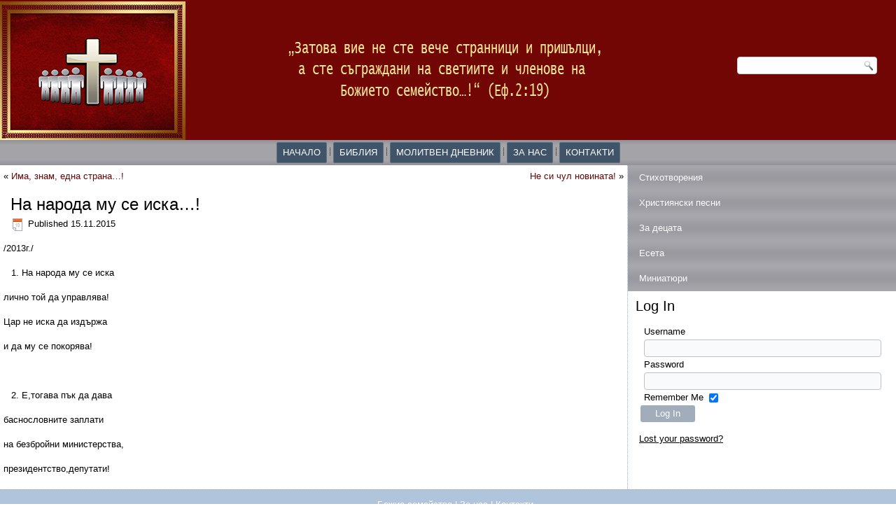

--- FILE ---
content_type: text/html; charset=UTF-8
request_url: https://godsfamily.net/%D0%BD%D0%B0-%D0%BD%D0%B0%D1%80%D0%BE%D0%B4%D0%B0-%D0%BC%D1%83-%D1%81%D0%B5-%D0%B8%D1%81%D0%BA%D0%B0/
body_size: 5091
content:
<!DOCTYPE html>
<html lang="bg-BG">
<head>
<meta charset="UTF-8" />
<title>На народа му се иска…! | Божие Семейство - GodsFamily.net</title>
<!-- Created by Artisteer v4.1.0.60046 -->
<meta name="viewport" content="initial-scale = 1.0, maximum-scale = 1.0, user-scalable = no, width = device-width">
<!--[if lt IE 9]><script src="https://html5shiv.googlecode.com/svn/trunk/html5.js"></script><![endif]-->

<link rel="stylesheet" href="https://godsfamily.net/wp-content/themes/godsfamily/style.css" media="screen" />
<link rel="pingback" href="https://godsfamily.net/xmlrpc.php" />

<!-- All in One SEO Pack 3.3.5 by Michael Torbert of Semper Fi Web Design[68,138] -->
<meta name="description"  content="/2013г./ На народа му се иска лично той да управлява! Цар не иска да издържа и да му се покорява! Е,тогава пък да дава баснословните заплати на безбройни министерства, президентство,депутати!" />

<script type="application/ld+json" class="aioseop-schema">{"@context":"https://schema.org","@graph":[{"@type":"Organization","@id":"https://godsfamily.net/#organization","url":"https://godsfamily.net/","name":"\u0411\u043e\u0436\u0438\u0435 \u0421\u0435\u043c\u0435\u0439\u0441\u0442\u0432\u043e - GodsFamily.net","sameAs":[]},{"@type":"WebSite","@id":"https://godsfamily.net/#website","url":"https://godsfamily.net/","name":"\u0411\u043e\u0436\u0438\u0435 \u0421\u0435\u043c\u0435\u0439\u0441\u0442\u0432\u043e - GodsFamily.net","publisher":{"@id":"https://godsfamily.net/#organization"},"potentialAction":{"@type":"SearchAction","target":"https://godsfamily.net/?s={search_term_string}","query-input":"required name=search_term_string"}},{"@type":"WebPage","@id":"https://godsfamily.net/%d0%bd%d0%b0-%d0%bd%d0%b0%d1%80%d0%be%d0%b4%d0%b0-%d0%bc%d1%83-%d1%81%d0%b5-%d0%b8%d1%81%d0%ba%d0%b0/#webpage","url":"https://godsfamily.net/%d0%bd%d0%b0-%d0%bd%d0%b0%d1%80%d0%be%d0%b4%d0%b0-%d0%bc%d1%83-%d1%81%d0%b5-%d0%b8%d1%81%d0%ba%d0%b0/","inLanguage":"bg-BG","name":"\u041d\u0430 \u043d\u0430\u0440\u043e\u0434\u0430 \u043c\u0443 \u0441\u0435 \u0438\u0441\u043a\u0430\u2026!","isPartOf":{"@id":"https://godsfamily.net/#website"},"datePublished":"2015-11-15T20:07:39+02:00","dateModified":"2015-11-15T20:07:39+02:00"},{"@type":"Article","@id":"https://godsfamily.net/%d0%bd%d0%b0-%d0%bd%d0%b0%d1%80%d0%be%d0%b4%d0%b0-%d0%bc%d1%83-%d1%81%d0%b5-%d0%b8%d1%81%d0%ba%d0%b0/#article","isPartOf":{"@id":"https://godsfamily.net/%d0%bd%d0%b0-%d0%bd%d0%b0%d1%80%d0%be%d0%b4%d0%b0-%d0%bc%d1%83-%d1%81%d0%b5-%d0%b8%d1%81%d0%ba%d0%b0/#webpage"},"author":{"@id":"https://godsfamily.net/author/gods/#author"},"headline":"\u041d\u0430 \u043d\u0430\u0440\u043e\u0434\u0430 \u043c\u0443 \u0441\u0435 \u0438\u0441\u043a\u0430\u2026!","datePublished":"2015-11-15T20:07:39+02:00","dateModified":"2015-11-15T20:07:39+02:00","commentCount":0,"mainEntityOfPage":{"@id":"https://godsfamily.net/%d0%bd%d0%b0-%d0%bd%d0%b0%d1%80%d0%be%d0%b4%d0%b0-%d0%bc%d1%83-%d1%81%d0%b5-%d0%b8%d1%81%d0%ba%d0%b0/#webpage"},"publisher":{"@id":"https://godsfamily.net/#organization"},"articleSection":"\u0414\u0435\u043c\u043e\u043a\u0440\u0430\u0446\u0438\u044f, \u0421\u0442\u0438\u0445\u043e\u0442\u0432\u043e\u0440\u0435\u043d\u0438\u044f"},{"@type":"Person","@id":"https://godsfamily.net/author/gods/#author","name":"Godsfamily.net","sameAs":[],"image":{"@type":"ImageObject","@id":"https://godsfamily.net/#personlogo","url":"https://secure.gravatar.com/avatar/da89f8ba725407723782775243cee375?s=96&d=mm&r=g","width":96,"height":96,"caption":"Godsfamily.net"}}]}</script>
<link rel="canonical" href="https://godsfamily.net/на-народа-му-се-иска/" />
<!-- All in One SEO Pack -->
<link rel='dns-prefetch' href='//s.w.org' />
<link rel="alternate" type="application/rss+xml" title="Божие Семейство - GodsFamily.net &raquo; Хранилка" href="https://godsfamily.net/feed/" />
<!-- This site uses the Google Analytics by ExactMetrics plugin v6.0.2 - Using Analytics tracking - https://www.exactmetrics.com/ -->
<!-- Note: ExactMetrics is not currently configured on this site. The site owner needs to authenticate with Google Analytics in the ExactMetrics settings panel. -->
<!-- No UA code set -->
<!-- / Google Analytics by ExactMetrics -->
		<script type="text/javascript">
			window._wpemojiSettings = {"baseUrl":"https:\/\/s.w.org\/images\/core\/emoji\/12.0.0-1\/72x72\/","ext":".png","svgUrl":"https:\/\/s.w.org\/images\/core\/emoji\/12.0.0-1\/svg\/","svgExt":".svg","source":{"concatemoji":"https:\/\/godsfamily.net\/wp-includes\/js\/wp-emoji-release.min.js?ver=5.3.20"}};
			!function(e,a,t){var n,r,o,i=a.createElement("canvas"),p=i.getContext&&i.getContext("2d");function s(e,t){var a=String.fromCharCode;p.clearRect(0,0,i.width,i.height),p.fillText(a.apply(this,e),0,0);e=i.toDataURL();return p.clearRect(0,0,i.width,i.height),p.fillText(a.apply(this,t),0,0),e===i.toDataURL()}function c(e){var t=a.createElement("script");t.src=e,t.defer=t.type="text/javascript",a.getElementsByTagName("head")[0].appendChild(t)}for(o=Array("flag","emoji"),t.supports={everything:!0,everythingExceptFlag:!0},r=0;r<o.length;r++)t.supports[o[r]]=function(e){if(!p||!p.fillText)return!1;switch(p.textBaseline="top",p.font="600 32px Arial",e){case"flag":return s([127987,65039,8205,9895,65039],[127987,65039,8203,9895,65039])?!1:!s([55356,56826,55356,56819],[55356,56826,8203,55356,56819])&&!s([55356,57332,56128,56423,56128,56418,56128,56421,56128,56430,56128,56423,56128,56447],[55356,57332,8203,56128,56423,8203,56128,56418,8203,56128,56421,8203,56128,56430,8203,56128,56423,8203,56128,56447]);case"emoji":return!s([55357,56424,55356,57342,8205,55358,56605,8205,55357,56424,55356,57340],[55357,56424,55356,57342,8203,55358,56605,8203,55357,56424,55356,57340])}return!1}(o[r]),t.supports.everything=t.supports.everything&&t.supports[o[r]],"flag"!==o[r]&&(t.supports.everythingExceptFlag=t.supports.everythingExceptFlag&&t.supports[o[r]]);t.supports.everythingExceptFlag=t.supports.everythingExceptFlag&&!t.supports.flag,t.DOMReady=!1,t.readyCallback=function(){t.DOMReady=!0},t.supports.everything||(n=function(){t.readyCallback()},a.addEventListener?(a.addEventListener("DOMContentLoaded",n,!1),e.addEventListener("load",n,!1)):(e.attachEvent("onload",n),a.attachEvent("onreadystatechange",function(){"complete"===a.readyState&&t.readyCallback()})),(n=t.source||{}).concatemoji?c(n.concatemoji):n.wpemoji&&n.twemoji&&(c(n.twemoji),c(n.wpemoji)))}(window,document,window._wpemojiSettings);
		</script>
		<style type="text/css">
img.wp-smiley,
img.emoji {
	display: inline !important;
	border: none !important;
	box-shadow: none !important;
	height: 1em !important;
	width: 1em !important;
	margin: 0 .07em !important;
	vertical-align: -0.1em !important;
	background: none !important;
	padding: 0 !important;
}
</style>
	<link rel='stylesheet' id='sdm-styles-css'  href='https://godsfamily.net/wp-content/plugins/simple-download-monitor/css/sdm_wp_styles.css?ver=5.3.20' type='text/css' media='all' />
<link rel='stylesheet' id='wp-block-library-css'  href='https://godsfamily.net/wp-includes/css/dist/block-library/style.min.css?ver=5.3.20' type='text/css' media='all' />
<link rel='stylesheet' id='contact-form-7-css'  href='https://godsfamily.net/wp-content/plugins/contact-form-7/includes/css/styles.css?ver=5.1.7' type='text/css' media='all' />
<!--[if lte IE 7]>
<link rel='stylesheet' id='style.ie7.css-css'  href='https://godsfamily.net/wp-content/themes/godsfamily/style.ie7.css?ver=5.3.20' type='text/css' media='screen' />
<![endif]-->
<link rel='stylesheet' id='style.responsive.css-css'  href='https://godsfamily.net/wp-content/themes/godsfamily/style.responsive.css?ver=5.3.20' type='text/css' media='all' />
<script type='text/javascript' src='https://godsfamily.net/wp-content/themes/godsfamily/jquery.js?ver=5.3.20'></script>
<script type='text/javascript'>
/* <![CDATA[ */
var sdm_ajax_script = {"ajaxurl":"https:\/\/godsfamily.net\/wp-admin\/admin-ajax.php"};
/* ]]> */
</script>
<script type='text/javascript' src='https://godsfamily.net/wp-content/plugins/simple-download-monitor/js/sdm_wp_scripts.js?ver=5.3.20'></script>
<script type='text/javascript' src='https://godsfamily.net/wp-content/themes/godsfamily/jquery-migrate-1.1.1.js?ver=5.3.20'></script>
<script type='text/javascript' src='https://godsfamily.net/wp-content/themes/godsfamily/script.js?ver=5.3.20'></script>
<script type='text/javascript' src='https://godsfamily.net/wp-content/themes/godsfamily/script.responsive.js?ver=5.3.20'></script>
<link rel='https://api.w.org/' href='https://godsfamily.net/wp-json/' />
<link rel="EditURI" type="application/rsd+xml" title="RSD" href="https://godsfamily.net/xmlrpc.php?rsd" />
<link rel="wlwmanifest" type="application/wlwmanifest+xml" href="https://godsfamily.net/wp-includes/wlwmanifest.xml" /> 
<link rel='prev' title='Има, знам, една страна…!' href='https://godsfamily.net/%d0%b8%d0%bc%d0%b0-%d0%b7%d0%bd%d0%b0%d0%bc-%d0%b5%d0%b4%d0%bd%d0%b0-%d1%81%d1%82%d1%80%d0%b0%d0%bd%d0%b0/' />
<link rel='next' title='Не си чул новината!' href='https://godsfamily.net/%d0%bd%d0%b5-%d1%81%d0%b8-%d1%87%d1%83%d0%bb-%d0%bd%d0%be%d0%b2%d0%b8%d0%bd%d0%b0%d1%82%d0%b0/' />
<link rel='shortlink' href='https://godsfamily.net/?p=156' />
<link rel="alternate" type="application/json+oembed" href="https://godsfamily.net/wp-json/oembed/1.0/embed?url=https%3A%2F%2Fgodsfamily.net%2F%25d0%25bd%25d0%25b0-%25d0%25bd%25d0%25b0%25d1%2580%25d0%25be%25d0%25b4%25d0%25b0-%25d0%25bc%25d1%2583-%25d1%2581%25d0%25b5-%25d0%25b8%25d1%2581%25d0%25ba%25d0%25b0%2F" />
<link rel="alternate" type="text/xml+oembed" href="https://godsfamily.net/wp-json/oembed/1.0/embed?url=https%3A%2F%2Fgodsfamily.net%2F%25d0%25bd%25d0%25b0-%25d0%25bd%25d0%25b0%25d1%2580%25d0%25be%25d0%25b4%25d0%25b0-%25d0%25bc%25d1%2583-%25d1%2581%25d0%25b5-%25d0%25b8%25d1%2581%25d0%25ba%25d0%25b0%2F&#038;format=xml" />



</head>
<body class="post-template-default single single-post postid-156 single-format-standard">

<div id="webGO-main">
    <div id="webGO-header-bg">
            </div>
    <div id="webGO-hmenu-bg" class="webGO-bar webGO-nav">
    </div>
    <div class="webGO-sheet clearfix">

<header class="webGO-header">

    <div class="webGO-shapes">
        <div class="webGO-object2011289144" data-left="0%"></div>
<div class="webGO-object624250674" data-left="49.43%"></div>

            </div>





<div class="webGO-textblock webGO-object227400126" data-left="97.5%">
    <form class="webGO-search" method="get" name="searchform" action="https://godsfamily.net/">
	<input name="s" type="text" value="" />
	<input class="webGO-search-button" type="submit" value="Search" />
</form></div>
                
                    
</header>

<nav class="webGO-nav">
    <div class="webGO-nav-inner">
    
<ul class="webGO-hmenu menu-2">
	<li class="menu-item-12"><a title="Начало" href="http://godsfamily.net">Начало</a>
	</li>
	<li class="menu-item-15"><a title="Библия" href="http://godsfamily.net/bible">Библия</a>
	</li>
	<li class="menu-item-14"><a title="Молитвен дневник" href="http://godsfamily.net/prayer-diary">Молитвен дневник</a>
	</li>
	<li class="menu-item-16"><a title="За нас" href="http://godsfamily.net/about">За нас</a>
	</li>
	<li class="menu-item-13"><a title="Контакти" href="http://godsfamily.net/contact">Контакти</a>
	</li>
</ul>
 
        </div>
    </nav>
<div class="webGO-layout-wrapper">
                <div class="webGO-content-layout">
                    <div class="webGO-content-layout-row">
                        <div class="webGO-layout-cell webGO-content">
							<article class="webGO-post webGO-article ">
                                                                                                <div class="webGO-postcontent clearfix"><div class="navigation">
	<div class="alignleft">&laquo; <a href="https://godsfamily.net/%d0%b8%d0%bc%d0%b0-%d0%b7%d0%bd%d0%b0%d0%bc-%d0%b5%d0%b4%d0%bd%d0%b0-%d1%81%d1%82%d1%80%d0%b0%d0%bd%d0%b0/" title="Има, знам, една страна…!" rel="prev">Има, знам, една страна…!</a></div>
	<div class="alignright"><a href="https://godsfamily.net/%d0%bd%d0%b5-%d1%81%d0%b8-%d1%87%d1%83%d0%bb-%d0%bd%d0%be%d0%b2%d0%b8%d0%bd%d0%b0%d1%82%d0%b0/" title="Не си чул новината!" rel="next">Не си чул новината!</a> &raquo;</div>
 </div></div>


</article>
		<article id="post-156"  class="webGO-post webGO-article  post-156 post type-post status-publish format-standard hentry category-16 category-poems">
                                <h1 class="webGO-postheader">На народа му се иска…!</h1>                                                <div class="webGO-postheadericons webGO-metadata-icons"><span class="webGO-postdateicon"><span class="date">Published</span> <span class="entry-date" title="22:07">15.11.2015</span></span></div>                <div class="webGO-postcontent clearfix"><p>/2013г./</p>
<ol>
<li>На народа му се иска</li>
</ol>
<p>лично той да управлява!</p>
<p>Цар не иска да издържа</p>
<p>и да му се покорява!</p>
<p>&nbsp;</p>
<ol start="2">
<li>Е,тогава пък да дава</li>
</ol>
<p>баснословните заплати</p>
<p>на безбройни министерства,</p>
<p>президентство,депутати!</p>
</div>


</article>
				

                        </div>
                        

<div class="webGO-layout-cell webGO-sidebar1"><div  id="vmenuwidget-2" class="webGO-vmenublock clearfix">
        <div class="webGO-vmenublockcontent">
<ul class="webGO-vmenu">
	<li class="menu-item-356"><a title="Стихотворения" href="https://godsfamily.net/%d1%81%d1%82%d0%b8%d1%85%d0%be%d1%82%d0%b2%d0%be%d1%80%d0%b5%d0%bd%d0%b8%d1%8f/">Стихотворения</a>
	</li>
	<li class="menu-item-11"><a title="Християнски песни" href="https://godsfamily.net/category/christian-songs/">Християнски песни</a>
	</li>
	<li class="menu-item-7"><a title="За децата" href="https://godsfamily.net/category/for-children/">За децата</a>
	</li>
	<li class="menu-item-349"><a title="Есета" href="https://godsfamily.net/category/%d0%b5%d1%81%d0%b5%d1%82%d0%b0/">Есета</a>
	</li>
	<li class="menu-item-350"><a title="Миниатюри" href="https://godsfamily.net/category/%d0%bc%d0%b8%d0%bd%d0%b8%d0%b0%d1%82%d1%8e%d1%80%d0%b8/">Миниатюри</a>
	</li>
</ul>
</div>
</div><div  id="loginwidget-2" class="webGO-block widget login  clearfix">
        <div class="webGO-blockheader">
            <div class="t">Log In</div>
        </div><div class="webGO-blockcontent">			<form action="https://godsfamily.net/wp-login.php" method="post" name="login" id="form-login">
				<fieldset class="input" style="border: 0 none;">
					<p id="form-login-username">
						<label for="log">Username</label>
						<br>
						<input type="text" name="log" id="log" value="" size="20" />
					</p>
					<p id="form-login-password">
						<label for="pwd">Password</label>
						<br>
						<input type="password" name="pwd" id="pwd" size="20" /><br />
					</p>
					<p id="form-login-remember">
						<label for="rememberme">Remember Me</label>
						<input name="rememberme" id="rememberme" type="checkbox" checked="checked" value="forever" />
					</p>
					<input class="webGO-button" type="submit" name="submit" value="Log In" />
				</fieldset>
				<input type="hidden" name="redirect_to" value="https://godsfamily.net:443/%D0%BD%D0%B0-%D0%BD%D0%B0%D1%80%D0%BE%D0%B4%D0%B0-%D0%BC%D1%83-%D1%81%D0%B5-%D0%B8%D1%81%D0%BA%D0%B0/"/>
			</form>
			<ul>
								<li><a href="https://godsfamily.net/wp-login.php?action=lostpassword">Lost your password?</a></li>
			</ul>
		</div>
</div></div>
                    </div>
                </div>
            </div>
    </div>
<footer class="webGO-footer">
  <div class="webGO-footer-inner"><div class="webGO-footer-text">
<p><a href="http://godsfamily.net/">Божие семейство</a> | <a href="http://godsfamily.net/about">За нас</a> | <a href="http://godsfamily.net/contact">Контакти</a></p>
<p>© 2026. <a href="http://godsfamily.net">Godsfamily.net</a> <a href="http://godsfamily.net/copyright/">Всички права са запазени.</a></p>
<br /><br />

</div>
</div>
</footer>

</div>



<div id="wp-footer">
	<script type='text/javascript'>
/* <![CDATA[ */
var wpcf7 = {"apiSettings":{"root":"https:\/\/godsfamily.net\/wp-json\/contact-form-7\/v1","namespace":"contact-form-7\/v1"}};
/* ]]> */
</script>
<script type='text/javascript' src='https://godsfamily.net/wp-content/plugins/contact-form-7/includes/js/scripts.js?ver=5.1.7'></script>
<script type='text/javascript' src='https://godsfamily.net/wp-includes/js/wp-embed.min.js?ver=5.3.20'></script>
	<!-- 46 queries. 0,026 seconds. -->
</div>
</body>
</html>



--- FILE ---
content_type: text/css
request_url: https://godsfamily.net/wp-content/themes/godsfamily/style.css
body_size: 9256
content:
/*
Theme Name: godsfamily
Theme URI: http://webGO.net
Description: webGO.net
Version: 1.0
Author: webGO.net
Author URI: http://webGO.net
Tags: flexible-width, right-sidebar, two-columns, valid HTML5, webGO.net, widgets
*/

/* Created by Artisteer v4.1.0.60046 */

#webGO-main
{
   background: #FFFFFF;
   margin:0 auto;
   font-size: 13px;
   font-family: Arial, 'Arial Unicode MS', Helvetica, Sans-Serif;
   font-weight: normal;
   font-style: normal;
   position: relative;
   width: 100%;
   min-height: 100%;
   left: 0;
   top: 0;
   cursor:default;
   overflow:hidden;
}
table, ul.webGO-hmenu
{
   font-size: 13px;
   font-family: Arial, 'Arial Unicode MS', Helvetica, Sans-Serif;
   font-weight: normal;
   font-style: normal;
}

h1, h2, h3, h4, h5, h6, p, a, ul, ol, li
{
   margin: 0;
   padding: 0;
}

/* Reset buttons border. It's important for input and button tags. 
 * border-collapse should be separate for shadow in IE. 
 */
.webGO-button
{
   border: 0;
   border-collapse: separate;
   -webkit-background-origin: border !important;
   -moz-background-origin: border !important;
   background-origin: border-box !important;
   background: #A1ADBA;
   -webkit-border-radius:3px;
   -moz-border-radius:3px;
   border-radius:3px;
   border-width: 0;
   padding:0 21px;
   margin:0 auto;
   height:24px;
}

.webGO-postcontent,
.webGO-postheadericons,
.webGO-postfootericons,
.webGO-blockcontent,
ul.webGO-vmenu a 
{
   text-align: left;
}

.webGO-postcontent,
.webGO-postcontent li,
.webGO-postcontent table,
.webGO-postcontent a,
.webGO-postcontent a:link,
.webGO-postcontent a:visited,
.webGO-postcontent a.visited,
.webGO-postcontent a:hover,
.webGO-postcontent a.hovered
{
   font-family: Arial, 'Arial Unicode MS', Helvetica, Sans-Serif;
   line-height: 175%;
}

.webGO-postcontent p
{
   margin: 13px 0;
}

.webGO-postcontent h1, .webGO-postcontent h1 a, .webGO-postcontent h1 a:link, .webGO-postcontent h1 a:visited, .webGO-postcontent h1 a:hover,
.webGO-postcontent h2, .webGO-postcontent h2 a, .webGO-postcontent h2 a:link, .webGO-postcontent h2 a:visited, .webGO-postcontent h2 a:hover,
.webGO-postcontent h3, .webGO-postcontent h3 a, .webGO-postcontent h3 a:link, .webGO-postcontent h3 a:visited, .webGO-postcontent h3 a:hover,
.webGO-postcontent h4, .webGO-postcontent h4 a, .webGO-postcontent h4 a:link, .webGO-postcontent h4 a:visited, .webGO-postcontent h4 a:hover,
.webGO-postcontent h5, .webGO-postcontent h5 a, .webGO-postcontent h5 a:link, .webGO-postcontent h5 a:visited, .webGO-postcontent h5 a:hover,
.webGO-postcontent h6, .webGO-postcontent h6 a, .webGO-postcontent h6 a:link, .webGO-postcontent h6 a:visited, .webGO-postcontent h6 a:hover,
.webGO-blockheader .t, .webGO-blockheader .t a, .webGO-blockheader .t a:link, .webGO-blockheader .t a:visited, .webGO-blockheader .t a:hover,
.webGO-vmenublockheader .t, .webGO-vmenublockheader .t a, .webGO-vmenublockheader .t a:link, .webGO-vmenublockheader .t a:visited, .webGO-vmenublockheader .t a:hover,
.webGO-headline, .webGO-headline a, .webGO-headline a:link, .webGO-headline a:visited, .webGO-headline a:hover,
.webGO-slogan, .webGO-slogan a, .webGO-slogan a:link, .webGO-slogan a:visited, .webGO-slogan a:hover,
.webGO-postheader, .webGO-postheader a, .webGO-postheader a:link, .webGO-postheader a:visited, .webGO-postheader a:hover
{
   font-size: 22px;
   font-family: Arial, 'Arial Unicode MS', Helvetica, Sans-Serif;
   font-weight: normal;
   font-style: normal;
   line-height: 120%;
}

.webGO-postcontent a, .webGO-postcontent a:link
{
   font-family: Arial, 'Arial Unicode MS', Helvetica, Sans-Serif;
   text-decoration: none;
   color: #610705;
}

.webGO-postcontent a:visited, .webGO-postcontent a.visited
{
   font-family: Arial, 'Arial Unicode MS', Helvetica, Sans-Serif;
   text-decoration: none;
   color: #610705;
}

.webGO-postcontent  a:hover, .webGO-postcontent a.hover
{
   font-family: Arial, 'Arial Unicode MS', Helvetica, Sans-Serif;
   text-decoration: underline;
   color: #000000;
}

.webGO-postcontent h1
{
   color: #000000;
   margin: 10px 0 0;
   font-size: 26px;
   font-family: Arial, 'Arial Unicode MS', Helvetica, Sans-Serif;
}

.webGO-blockcontent h1
{
   margin: 10px 0 0;
   font-size: 26px;
   font-family: Arial, 'Arial Unicode MS', Helvetica, Sans-Serif;
}

.webGO-postcontent h1 a, .webGO-postcontent h1 a:link, .webGO-postcontent h1 a:hover, .webGO-postcontent h1 a:visited, .webGO-blockcontent h1 a, .webGO-blockcontent h1 a:link, .webGO-blockcontent h1 a:hover, .webGO-blockcontent h1 a:visited 
{
   font-size: 26px;
   font-family: Arial, 'Arial Unicode MS', Helvetica, Sans-Serif;
}

.webGO-postcontent h2
{
   color: #000000;
   margin: 10px 0 0;
   font-size: 22px;
   font-family: Arial, 'Arial Unicode MS', Helvetica, Sans-Serif;
}

.webGO-blockcontent h2
{
   margin: 10px 0 0;
   font-size: 22px;
   font-family: Arial, 'Arial Unicode MS', Helvetica, Sans-Serif;
}

.webGO-postcontent h2 a, .webGO-postcontent h2 a:link, .webGO-postcontent h2 a:hover, .webGO-postcontent h2 a:visited, .webGO-blockcontent h2 a, .webGO-blockcontent h2 a:link, .webGO-blockcontent h2 a:hover, .webGO-blockcontent h2 a:visited 
{
   font-size: 22px;
   font-family: Arial, 'Arial Unicode MS', Helvetica, Sans-Serif;
}

.webGO-postcontent h3
{
   color: #000000;
   margin: 10px 0 0;
   font-size: 20px;
   font-family: Arial, 'Arial Unicode MS', Helvetica, Sans-Serif;
}

.webGO-blockcontent h3
{
   margin: 10px 0 0;
   font-size: 20px;
   font-family: Arial, 'Arial Unicode MS', Helvetica, Sans-Serif;
}

.webGO-postcontent h3 a, .webGO-postcontent h3 a:link, .webGO-postcontent h3 a:hover, .webGO-postcontent h3 a:visited, .webGO-blockcontent h3 a, .webGO-blockcontent h3 a:link, .webGO-blockcontent h3 a:hover, .webGO-blockcontent h3 a:visited 
{
   font-size: 20px;
   font-family: Arial, 'Arial Unicode MS', Helvetica, Sans-Serif;
}

.webGO-postcontent h4
{
   color: #000000;
   margin: 10px 0 0;
   font-size: 18px;
   font-family: Arial, 'Arial Unicode MS', Helvetica, Sans-Serif;
}

.webGO-blockcontent h4
{
   margin: 10px 0 0;
   font-size: 18px;
   font-family: Arial, 'Arial Unicode MS', Helvetica, Sans-Serif;
}

.webGO-postcontent h4 a, .webGO-postcontent h4 a:link, .webGO-postcontent h4 a:hover, .webGO-postcontent h4 a:visited, .webGO-blockcontent h4 a, .webGO-blockcontent h4 a:link, .webGO-blockcontent h4 a:hover, .webGO-blockcontent h4 a:visited 
{
   font-size: 18px;
   font-family: Arial, 'Arial Unicode MS', Helvetica, Sans-Serif;
}

.webGO-postcontent h5
{
   color: #000000;
   margin: 10px 0 0;
   font-size: 15px;
   font-family: Arial, 'Arial Unicode MS', Helvetica, Sans-Serif;
}

.webGO-blockcontent h5
{
   margin: 10px 0 0;
   font-size: 15px;
   font-family: Arial, 'Arial Unicode MS', Helvetica, Sans-Serif;
}

.webGO-postcontent h5 a, .webGO-postcontent h5 a:link, .webGO-postcontent h5 a:hover, .webGO-postcontent h5 a:visited, .webGO-blockcontent h5 a, .webGO-blockcontent h5 a:link, .webGO-blockcontent h5 a:hover, .webGO-blockcontent h5 a:visited 
{
   font-size: 15px;
   font-family: Arial, 'Arial Unicode MS', Helvetica, Sans-Serif;
}

.webGO-postcontent h6
{
   color: #000000;
   margin: 10px 0 0;
   font-size: 13px;
   font-family: Arial, 'Arial Unicode MS', Helvetica, Sans-Serif;
}

.webGO-blockcontent h6
{
   margin: 10px 0 0;
   font-size: 13px;
   font-family: Arial, 'Arial Unicode MS', Helvetica, Sans-Serif;
}

.webGO-postcontent h6 a, .webGO-postcontent h6 a:link, .webGO-postcontent h6 a:hover, .webGO-postcontent h6 a:visited, .webGO-blockcontent h6 a, .webGO-blockcontent h6 a:link, .webGO-blockcontent h6 a:hover, .webGO-blockcontent h6 a:visited 
{
   font-size: 13px;
   font-family: Arial, 'Arial Unicode MS', Helvetica, Sans-Serif;
}

header, footer, article, nav, #webGO-hmenu-bg, .webGO-sheet, .webGO-hmenu a, .webGO-vmenu a, .webGO-slidenavigator > a, .webGO-checkbox:before, .webGO-radiobutton:before
{
   -webkit-background-origin: border !important;
   -moz-background-origin: border !important;
   background-origin: border-box !important;
}

header, footer, article, nav, #webGO-hmenu-bg, .webGO-sheet, .webGO-slidenavigator > a, .webGO-checkbox:before, .webGO-radiobutton:before
{
   display: block;
   -webkit-box-sizing: border-box;
   -moz-box-sizing: border-box;
   box-sizing: border-box;
}

ul
{
   list-style-type: none;
}

ol
{
   list-style-position: inside;
}

html, body
{
   height: 100%;
}

body
{
   padding: 0;
   margin:0;
   min-width: 700px;
   color: #000000;
}

.webGO-header:before, #webGO-header-bg:before, .webGO-layout-cell:before, .webGO-layout-wrapper:before, .webGO-footer:before, .webGO-nav:before, #webGO-hmenu-bg:before, .webGO-sheet:before
{
   width: 100%;
   content: " ";
   display: table;
}
.webGO-header:after, #webGO-header-bg:after, .webGO-layout-cell:after, .webGO-layout-wrapper:after, .webGO-footer:after, .webGO-nav:after, #webGO-hmenu-bg:after, .webGO-sheet:after,
.cleared, .clearfix:after {
   clear: both;
   font: 0/0 serif;
   display: block;
   content: " ";
}

form
{
   padding: 0 !important;
   margin: 0 !important;
}

table.position
{
   position: relative;
   width: 100%;
   table-layout: fixed;
}

li h1, .webGO-postcontent li h1, .webGO-blockcontent li h1 
{
   margin:1px;
} 
li h2, .webGO-postcontent li h2, .webGO-blockcontent li h2 
{
   margin:1px;
} 
li h3, .webGO-postcontent li h3, .webGO-blockcontent li h3 
{
   margin:1px;
} 
li h4, .webGO-postcontent li h4, .webGO-blockcontent li h4 
{
   margin:1px;
} 
li h5, .webGO-postcontent li h5, .webGO-blockcontent li h5 
{
   margin:1px;
} 
li h6, .webGO-postcontent li h6, .webGO-blockcontent li h6 
{
   margin:1px;
} 
li p, .webGO-postcontent li p, .webGO-blockcontent li p 
{
   margin:1px;
}


.webGO-shapes
{
   position: absolute;
   top: 0;
   right: 0;
   bottom: 0;
   left: 0;
   overflow: hidden;
   z-index: 0;
}

.webGO-slider-inner {
   position: relative;
   overflow: hidden;
   width: 100%;
   height: 100%;
}

.webGO-slidenavigator > a {
   display: inline-block;
   vertical-align: middle;
   outline-style: none;
   font-size: 1px;
}

.webGO-slidenavigator > a:last-child {
   margin-right: 0 !important;
}

.webGO-object2011289144
{
    display: block;
    left: 0%;
    margin-left: 0px;
    position: absolute;
    top: 2px;
    width: 265px;
    height: 198px;
    background-image: url('images/object2011289144.png');
    background-position: 0 0;
    background-repeat: no-repeat;
    z-index: 1;
}
.webGO-object624250674
{
    display: block;
    left: 49.43%;
    margin-left: -222px;
    position: absolute;
    top: 50px;
    width: 450px;
    height: 100px;
    background-image: url('images/object624250674.png');
    background-position: 0 0;
    background-repeat: no-repeat;
    z-index: 2;
}
.webGO-object227400126 h1, 
.webGO-object227400126 h2, 
.webGO-object227400126 h3, 
.webGO-object227400126 h4, 
.webGO-object227400126 h5, 
.webGO-object227400126 h6, 
.webGO-object227400126 p, 
.webGO-object227400126 a, 
.webGO-object227400126 ul, 
.webGO-object227400126 ol, 
.webGO-object227400126 li
{
  line-height: 26px;
}

.webGO-object227400126
{  
  position: absolute;
  top: 81px;
  left: 97.5%;
  margin-left: -195px !important;
  -webkit-transform: rotate(0deg);
  -moz-transform: rotate(0deg);
  -o-transform: rotate(0deg);
  -ms-transform: rotate(0deg);
  transform: rotate(0deg);
      background-image: url('images/object227400126.png');
  background-position: 0px 0px;
  background-repeat: no-repeat;
    z-index: 101;
  width: 200px;
  height: 26px;
}







#webGO-header-bg
{
   position: absolute;
   overflow:hidden;
   left:0;
   margin:0 auto;
   width: 100%;
   height: 200px;
   z-index: auto;
   background-position: center top;
   background-image: url('images/header.jpg');
   background-repeat: no-repeat;
}

#webGO-hmenu-bg
{
   position: absolute;
   overflow: hidden;
   left: 0;
   margin: 0 auto;
   width: 100%;
   z-index: auto;
   border-radius: 0;
}

.webGO-sheet
{
   background: #FFFFFF;
   margin:0 auto;
   position:relative;
   cursor:auto;
   width: 100%;
   min-width: 700px;
   max-width: 1920px;
   z-index: auto !important;
}

.webGO-header
{
   margin:0 auto;
   height: 200px;
   background-image: url('images/header.jpg');
   background-position: center top;
   background-repeat: no-repeat;
   position: relative;
   z-index: auto !important;
}

.responsive .webGO-header 
{
   background-image: url('images/header.jpg');
   background-position: center center;
}

.webGO-header>.widget 
{
   position:absolute;
   z-index:101;
}

.webGO-nav
{
   background: #A6A6AB;
   background: linear-gradient(top, #919197 0, #A3A3A8 20%, #A3A3A8 80%, #919197 100%) no-repeat;
   background: -webkit-linear-gradient(top, #919197 0, #A3A3A8 20%, #A3A3A8 80%, #919197 100%) no-repeat;
   background: -moz-linear-gradient(top, #919197 0, #A3A3A8 20%, #A3A3A8 80%, #919197 100%) no-repeat;
   background: -o-linear-gradient(top, #919197 0, #A3A3A8 20%, #A3A3A8 80%, #919197 100%) no-repeat;
   background: -ms-linear-gradient(top, #919197 0, #A3A3A8 20%, #A3A3A8 80%, #919197 100%) no-repeat;
   background: linear-gradient(top, #919197 0, #A3A3A8 20%, #A3A3A8 80%, #919197 100%) no-repeat;
   -svg-background: linear-gradient(top, #919197 0, #A3A3A8 20%, #A3A3A8 80%, #919197 100%) no-repeat;
   padding:3px;
   margin:0 auto;
   position: relative;
   z-index: 499;
}

ul.webGO-hmenu a, ul.webGO-hmenu a:link, ul.webGO-hmenu a:visited, ul.webGO-hmenu a:hover 
{
   outline: none;
   position: relative;
   z-index: 11;
}

ul.webGO-hmenu, ul.webGO-hmenu ul
{
   display: block;
   margin: 0;
   padding: 0;
   border: 0;
   list-style-type: none;
}

ul.webGO-hmenu li
{
   position: relative;
   z-index: 5;
   display: block;
   float: left;
   background: none;
   margin: 0;
   padding: 0;
   border: 0;
}

ul.webGO-hmenu li:hover
{
   z-index: 10000;
   white-space: normal;
}

ul.webGO-hmenu:after, ul.webGO-hmenu ul:after
{
   content: ".";
   height: 0;
   display: block;
   visibility: hidden;
   overflow: hidden;
   clear: both;
}

ul.webGO-hmenu, ul.webGO-hmenu ul 
{
   min-height: 0;
}

ul.webGO-hmenu 
{
   display: inline-block;
   vertical-align: middle;
   padding-left: 3px;
   padding-right: 3px;
}

.webGO-nav-inner:before 
{
   content:' ';
}

.webGO-nav-inner{
   text-align: center;
   margin:0 auto;
}

.desktop .webGO-nav
{
   padding-left: 0;
   padding-right: 0;
}

.webGO-hmenu-extra1
{
   position: relative;
   display: block;
   float: left;
   width: auto;
   height: auto;
   background-position: center;
}

.webGO-hmenu-extra2
{
   position: relative;
   display: block;
   float: right;
   width: auto;
   height: auto;
   background-position: center;
}

.webGO-menuitemcontainer
{
   margin:0 auto;
}
ul.webGO-hmenu>li {
   margin-left: 9px;
}
ul.webGO-hmenu>li:first-child {
   margin-left: 4px;
}
ul.webGO-hmenu>li:last-child, ul.webGO-hmenu>li.last-child {
   margin-right: 4px;
}

ul.webGO-hmenu>li>a
{
   background: #3F5369;
   -webkit-border-radius:2px;
   -moz-border-radius:2px;
   border-radius:2px;
   border:1px solid #5F7081;
   padding:0 8px;
   margin:0 auto;
   position: relative;
   display: block;
   height: 28px;
   cursor: pointer;
   text-decoration: none;
   color: #FFFFFF;
   line-height: 28px;
   text-align: center;
}

.webGO-hmenu>li>a, 
.webGO-hmenu>li>a:link, 
.webGO-hmenu>li>a:visited, 
.webGO-hmenu>li>a.active, 
.webGO-hmenu>li>a:hover
{
   font-size: 13px;
   font-family: Arial, 'Arial Unicode MS', Helvetica, Sans-Serif;
   font-weight: normal;
   font-style: normal;
   text-decoration: none;
   text-transform: uppercase;
   text-align: left;
}

ul.webGO-hmenu>li>a.active
{
   background: #E8E4D4;
   -webkit-border-radius:2px;
   -moz-border-radius:2px;
   border-radius:2px;
   border:1px solid #D74B04;
   padding:0 8px;
   margin:0 auto;
   color: #000000;
   text-decoration: none;
}

ul.webGO-hmenu>li>a:visited, 
ul.webGO-hmenu>li>a:hover, 
ul.webGO-hmenu>li:hover>a {
   text-decoration: none;
}

ul.webGO-hmenu>li>a:hover, .desktop ul.webGO-hmenu>li:hover>a
{
   background: #3B3B40;
   -webkit-border-radius:2px;
   -moz-border-radius:2px;
   border-radius:2px;
   border:1px solid #D74B04;
   padding:0 8px;
   margin:0 auto;
}
ul.webGO-hmenu>li>a:hover, 
.desktop ul.webGO-hmenu>li:hover>a {
   color: #FFFFFF;
   text-decoration: none;
}

ul.webGO-hmenu>li:before
{
   position:absolute;
   display: block;
   content:' ';
   top:0;
   left:  -9px;
   width:9px;
   height: 28px;
   background: url('images/menuseparator.png') center center no-repeat;
}
ul.webGO-hmenu>li:first-child:before{
   display:none;
}

ul.webGO-hmenu li li a
{
   background: #B9C2CB;
   background: transparent;
   -webkit-border-radius:3px;
   -moz-border-radius:3px;
   border-radius:3px;
   padding:0 8px;
   margin:0 auto;
}
ul.webGO-hmenu li li 
{
   float: none;
   width: auto;
   margin-top: 0;
   margin-bottom: 0;
}

.desktop ul.webGO-hmenu li li ul>li:first-child 
{
   margin-top: 0;
}

ul.webGO-hmenu li li ul>li:last-child 
{
   margin-bottom: 0;
}

.webGO-hmenu ul a
{
   display: block;
   white-space: nowrap;
   height: 24px;
   min-width: 7em;
   border: 0 solid transparent;
   text-align: left;
   line-height: 24px;
   color: #364049;
   font-size: 13px;
   font-family: Arial, 'Arial Unicode MS', Helvetica, Sans-Serif;
   text-decoration: none;
   margin:0;
}

.webGO-hmenu ul a:link, 
.webGO-hmenu ul a:visited, 
.webGO-hmenu ul a.active, 
.webGO-hmenu ul a:hover
{
   text-align: left;
   line-height: 24px;
   color: #364049;
   font-size: 13px;
   font-family: Arial, 'Arial Unicode MS', Helvetica, Sans-Serif;
   text-decoration: none;
   margin:0;
}

ul.webGO-hmenu ul li a:hover, .desktop ul.webGO-hmenu ul li:hover>a
{
   background: #3B3C40;
   -webkit-border-radius:3px;
   -moz-border-radius:3px;
   border-radius:3px;
   margin:0 auto;
}
.webGO-hmenu ul a:hover
{
   text-decoration: none;
   color: #FCA77D;
}

.desktop .webGO-hmenu ul li:hover>a
{
   color: #FCA77D;
}

ul.webGO-hmenu ul:before
{
   background: #A0A2A6;
   -webkit-border-radius:3px;
   -moz-border-radius:3px;
   border-radius:3px;
   border:1px solid #CFD8E2;
   margin:0 auto;
   display: block;
   position: absolute;
   content: ' ';
   z-index: 1;
}
.desktop ul.webGO-hmenu li:hover>ul {
   visibility: visible;
   top: 100%;
}
.desktop ul.webGO-hmenu li li:hover>ul {
   top: 0;
   left: 100%;
}

ul.webGO-hmenu ul
{
   visibility: hidden;
   position: absolute;
   z-index: 10;
   left: 0;
   top: 0;
   background-image: url('images/spacer.gif');
}

.desktop ul.webGO-hmenu>li>ul
{
   padding: 12px 32px 32px 32px;
   margin: -10px 0 0 -30px;
}

.desktop ul.webGO-hmenu ul ul
{
   padding: 32px 32px 32px 14px;
   margin: -32px 0 0 -9px;
}

.desktop ul.webGO-hmenu ul.webGO-hmenu-left-to-right 
{
   right: auto;
   left: 0;
   margin: -10px 0 0 -30px;
}

.desktop ul.webGO-hmenu ul.webGO-hmenu-right-to-left 
{
   left: auto;
   right: 0;
   margin: -10px -30px 0 0;
}

.desktop ul.webGO-hmenu li li:hover>ul.webGO-hmenu-left-to-right {
   right: auto;
   left: 100%;
}
.desktop ul.webGO-hmenu li li:hover>ul.webGO-hmenu-right-to-left {
   left: auto;
   right: 100%;
}

.desktop ul.webGO-hmenu ul ul.webGO-hmenu-left-to-right
{
   right: auto;
   left: 0;
   padding: 32px 32px 32px 14px;
   margin: -32px 0 0 -9px;
}

.desktop ul.webGO-hmenu ul ul.webGO-hmenu-right-to-left
{
   left: auto;
   right: 0;
   padding: 32px 14px 32px 32px;
   margin: -32px -9px 0 0;
}

.desktop ul.webGO-hmenu li ul>li:first-child {
   margin-top: 0;
}
.desktop ul.webGO-hmenu li ul>li:last-child {
   margin-bottom: 0;
}

.desktop ul.webGO-hmenu ul ul:before
{
   border-radius: 3px;
   top: 30px;
   bottom: 30px;
   right: 30px;
   left: 12px;
}

.desktop ul.webGO-hmenu>li>ul:before
{
   top: 10px;
   right: 30px;
   bottom: 30px;
   left: 30px;
}

.desktop ul.webGO-hmenu>li>ul.webGO-hmenu-left-to-right:before {
   right: 30px;
   left: 30px;
}
.desktop ul.webGO-hmenu>li>ul.webGO-hmenu-right-to-left:before {
   right: 30px;
   left: 30px;
}
.desktop ul.webGO-hmenu ul ul.webGO-hmenu-left-to-right:before {
   right: 30px;
   left: 12px;
}
.desktop ul.webGO-hmenu ul ul.webGO-hmenu-right-to-left:before {
   right: 12px;
   left: 30px;
}

.webGO-layout-wrapper
{
   position: relative;
   margin: 0 auto 0 auto;
   z-index: auto !important;
}

.webGO-content-layout
{
   display: table;
   width: 100%;
   table-layout: fixed;
}

.webGO-content-layout-row 
{
   display: table-row;
}

.webGO-layout-cell
{
   display: table-cell;
   vertical-align: top;
}

/* need only for content layout in post content */ 
.webGO-postcontent .webGO-content-layout
{
   border-collapse: collapse;
}

.webGO-breadcrumbs
{
   margin:0 auto;
}

a.webGO-button,
a.webGO-button:link,
a:link.webGO-button:link,
body a.webGO-button:link,
a.webGO-button:visited,
body a.webGO-button:visited,
input.webGO-button,
button.webGO-button
{
   text-decoration: none;
   font-size: 13px;
   font-family: Arial, 'Arial Unicode MS', Helvetica, Sans-Serif;
   font-weight: normal;
   font-style: normal;
   position:relative;
   display: inline-block;
   vertical-align: middle;
   white-space: nowrap;
   text-align: center;
   color: #FFFFFF;
   margin: 0 5px 0 0 !important;
   overflow: visible;
   cursor: pointer;
   text-indent: 0;
   line-height: 24px;
   -webkit-box-sizing: content-box;
   -moz-box-sizing: content-box;
   box-sizing: content-box;
}

.webGO-button img
{
   margin: 0;
   vertical-align: middle;
}

.firefox2 .webGO-button
{
   display: block;
   float: left;
}

input, select, textarea, a.webGO-search-button span
{
   vertical-align: middle;
   font-size: 13px;
   font-family: Arial, 'Arial Unicode MS', Helvetica, Sans-Serif;
   font-weight: normal;
   font-style: normal;
}

.webGO-block select 
{
   width:96%;
}

input.webGO-button
{
   float: none !important;
}

.webGO-button.active, .webGO-button.active:hover
{
   background: #A1ADBA;
   -webkit-border-radius:3px;
   -moz-border-radius:3px;
   border-radius:3px;
   border-width: 0;
   padding:0 21px;
   margin:0 auto;
}
.webGO-button.active, .webGO-button.active:hover {
   color: #FFFFFF !important;
}

.webGO-button.hover, .webGO-button:hover
{
   background: #8A99A8;
   -webkit-border-radius:3px;
   -moz-border-radius:3px;
   border-radius:3px;
   border-width: 0;
   padding:0 21px;
   margin:0 auto;
}
.webGO-button.hover, .webGO-button:hover {
   color: #FFFFFF !important;
}

input[type="text"], input[type="password"], input[type="email"], input[type="url"], textarea
{
   background: #F9FAFB;
   -webkit-border-radius:4px;
   -moz-border-radius:4px;
   border-radius:4px;
   border:1px solid #B9C2CB;
   margin:0 auto;
}
input[type="text"], input[type="password"], input[type="email"], input[type="url"], textarea
{
   width: 100%;
   padding: 4px 0;
   color: #3D5166 !important;
   font-size: 13px;
   font-family: Arial, 'Arial Unicode MS', Helvetica, Sans-Serif;
   font-weight: normal;
   font-style: normal;
   text-shadow: none;
}
input.webGO-error, textarea.webGO-error
{
   background: #F9FAFB;
   border:1px solid #E2341D;
   margin:0 auto;
}
input.webGO-error, textarea.webGO-error {
   color: #3D5166 !important;
   font-size: 13px;
   font-family: Arial, 'Arial Unicode MS', Helvetica, Sans-Serif;
   font-weight: normal;
   font-style: normal;
}
form.webGO-search input[type="text"]
{
   background: #FFFFFF;
   -webkit-border-radius:4px;
   -moz-border-radius:4px;
   border-radius:4px;
   border:1px solid #CCD6E0;
   margin:0 auto;
   width: 100%;
   padding: 4px 0;
   -webkit-box-sizing: border-box;
   -moz-box-sizing: border-box;
   box-sizing: border-box;
   color: #364049 !important;
   font-size: 13px;
   font-family: Arial, 'Arial Unicode MS', Helvetica, Sans-Serif;
   font-weight: normal;
   font-style: normal;
}
form.webGO-search 
{
   background-image: none;
   border: 0;
   display:block;
   position:relative;
   top:0;
   padding:0;
   margin:5px;
   left:0;
   line-height: 0;
}

form.webGO-search input, a.webGO-search-button
{
   top:0;
   right:0;
}

form.webGO-search>input, a.webGO-search-button{
   bottom:0;
   left:0;
   vertical-align: middle;
}

form.webGO-search input[type="submit"], input.webGO-search-button, a.webGO-search-button
{
   margin:0 auto;
}
form.webGO-search input[type="submit"], input.webGO-search-button, a.webGO-search-button {
   position:absolute;
   left:auto;
   display:block;
   border:none;
   background:url('images/searchicon.png') center center no-repeat;
   width:24px;
   height: 100%;
   padding:0;
   color: #FFFFFF !important;
   cursor: pointer;
}

a.webGO-search-button span.webGO-search-button-text {
   display: none;
}

label.webGO-checkbox:before
{
   background: #F9FAFB;
   -webkit-border-radius:1px;
   -moz-border-radius:1px;
   border-radius:1px;
   border-width: 0;
   margin:0 auto;
   width:16px;
   height:16px;
}
label.webGO-checkbox
{
   cursor: pointer;
   font-size: 13px;
   font-family: Arial, 'Arial Unicode MS', Helvetica, Sans-Serif;
   font-weight: normal;
   font-style: normal;
   line-height: 16px;
   display: inline-block;
   color: #364049 !important;
}

.webGO-checkbox>input[type="checkbox"]
{
   margin: 0 5px 0 0;
}

label.webGO-checkbox.active:before
{
   background: #FC905A;
   -webkit-border-radius:1px;
   -moz-border-radius:1px;
   border-radius:1px;
   border-width: 0;
   margin:0 auto;
   width:16px;
   height:16px;
   display: inline-block;
}

label.webGO-checkbox.hovered:before
{
   background: #D9DEE3;
   -webkit-border-radius:1px;
   -moz-border-radius:1px;
   border-radius:1px;
   border-width: 0;
   margin:0 auto;
   width:16px;
   height:16px;
   display: inline-block;
}

label.webGO-radiobutton:before
{
   background: #F9FAFB;
   -webkit-border-radius:3px;
   -moz-border-radius:3px;
   border-radius:3px;
   border-width: 0;
   margin:0 auto;
   width:12px;
   height:12px;
}
label.webGO-radiobutton
{
   cursor: pointer;
   font-size: 13px;
   font-family: Arial, 'Arial Unicode MS', Helvetica, Sans-Serif;
   font-weight: normal;
   font-style: normal;
   line-height: 12px;
   display: inline-block;
   color: #364049 !important;
}

.webGO-radiobutton>input[type="radio"]
{
   vertical-align: baseline;
   margin: 0 5px 0 0;
}

label.webGO-radiobutton.active:before
{
   background: #B9C2CB;
   -webkit-border-radius:3px;
   -moz-border-radius:3px;
   border-radius:3px;
   border-width: 0;
   margin:0 auto;
   width:12px;
   height:12px;
   display: inline-block;
}

label.webGO-radiobutton.hovered:before
{
   background: #D9DEE3;
   -webkit-border-radius:3px;
   -moz-border-radius:3px;
   border-radius:3px;
   border-width: 0;
   margin:0 auto;
   width:12px;
   height:12px;
   display: inline-block;
}

.webGO-comments
{
   border-top:1px dotted #A1ADBA;
   margin:0 auto;
   margin-top: 25px;
}

.webGO-comments h2
{
   color: #23292F;
}

.webGO-comment-inner
{
   -webkit-border-radius:2px;
   -moz-border-radius:2px;
   border-radius:2px;
   padding:5px;
   margin:0 auto;
   margin-left: 96px;
}
.webGO-comment-avatar 
{
   float:left;
   width:80px;
   height:80px;
   padding:2px;
   background:#fff;
   border:1px solid #E2E8EE;
}

.webGO-comment-avatar>img
{
   margin:0 !important;
   border:none !important;
}

.webGO-comment-content
{
   padding:10px 0;
   color: #303F50;
   font-family: Arial, 'Arial Unicode MS', Helvetica, Sans-Serif;
}

.webGO-comment
{
   margin-top: 6px;
}

#comment-list>li:first-child>.webGO-comment
{
   margin-top: 0;
}

.webGO-comment-header
{
   color: #23292F;
   font-family: Arial, 'Arial Unicode MS', Helvetica, Sans-Serif;
   line-height: 100%;
}

.webGO-comment-header a, 
.webGO-comment-header a:link, 
.webGO-comment-header a:visited,
.webGO-comment-header a.visited,
.webGO-comment-header a:hover,
.webGO-comment-header a.hovered
{
   font-family: Arial, 'Arial Unicode MS', Helvetica, Sans-Serif;
   line-height: 100%;
}

.webGO-comment-header a, .webGO-comment-header a:link
{
   font-family: Arial, 'Arial Unicode MS', Helvetica, Sans-Serif;
   font-weight: bold;
   font-style: normal;
   color: #758799;
}

.webGO-comment-header a:visited, .webGO-comment-header a.visited
{
   font-family: Arial, 'Arial Unicode MS', Helvetica, Sans-Serif;
   color: #758799;
}

.webGO-comment-header a:hover,  .webGO-comment-header a.hovered
{
   font-family: Arial, 'Arial Unicode MS', Helvetica, Sans-Serif;
   color: #758799;
}

.webGO-comment-content a, 
.webGO-comment-content a:link, 
.webGO-comment-content a:visited,
.webGO-comment-content a.visited,
.webGO-comment-content a:hover,
.webGO-comment-content a.hovered
{
   font-family: Arial, 'Arial Unicode MS', Helvetica, Sans-Serif;
}

.webGO-comment-content a, .webGO-comment-content a:link
{
   font-family: Arial, 'Arial Unicode MS', Helvetica, Sans-Serif;
   color: #CD4704;
}

.webGO-comment-content a:visited, .webGO-comment-content a.visited
{
   font-family: Arial, 'Arial Unicode MS', Helvetica, Sans-Serif;
   color: #3F5369;
}

.webGO-comment-content a:hover,  .webGO-comment-content a.hovered
{
   font-family: Arial, 'Arial Unicode MS', Helvetica, Sans-Serif;
   color: #CD4704;
}

.webGO-pager
{
   -webkit-border-radius:4px;
   -moz-border-radius:4px;
   border-radius:4px;
   padding:6px;
   margin:2px;
}

.webGO-pager>*:last-child
{
   margin-right:0 !important;
}

.webGO-pager>span {
   cursor:default;
}

.webGO-pager>*
{
   background: #D9DEE3;
   -webkit-border-radius:4px;
   -moz-border-radius:4px;
   border-radius:4px;
   padding:10px;
   margin:0 4px 0 auto;
   line-height: normal;
   position:relative;
   display:inline-block;
   margin-left: 0;
}

.webGO-pager a:link,
.webGO-pager a:visited,
.webGO-pager .active
{
   line-height: normal;
   font-family: Arial, 'Arial Unicode MS', Helvetica, Sans-Serif;
   text-decoration: none;
   color: #1C2126
;
}

.webGO-pager .active
{
   background: #B6BFC9;
   padding:10px;
   margin:0 4px 0 auto;
   color: #FFFFFF
;
}

.webGO-pager .more
{
   background: #D9DEE3;
   margin:0 4px 0 auto;
}
.webGO-pager a.more:link,
.webGO-pager a.more:visited
{
   color: #411701
;
}
.webGO-pager a:hover
{
   background: #B9C2CB;
   padding:10px;
   margin:0 4px 0 auto;
}
.webGO-pager  a:hover,
.webGO-pager  a.more:hover
{
   text-decoration: none;
   color: #21262C
;
}
.webGO-pager>*:after
{
   margin:0 0 0 auto;
   display:inline-block;
   position:absolute;
   content: ' ';
   top:0;
   width:0;
   height:100%;
   right: 0;
   text-decoration:none;
}

.webGO-pager>*:last-child:after{
   display:none;
}

.webGO-commentsform
{
   background: #E2E8EE;
   background: transparent;
   padding:10px;
   margin:0 auto;
   margin-top:25px;
   color: #23292F;
}

.webGO-commentsform h2{
   padding-bottom:10px;
   margin: 0;
   color: #23292F;
}

.webGO-commentsform label {
   display: inline-block;
   line-height: 25px;
}

.webGO-commentsform input:not([type=submit]), .webGO-commentsform textarea {
   box-sizing: border-box;
   -moz-box-sizing: border-box;
   -webkit-box-sizing: border-box;
   width:100%;
   max-width:100%;
}

.webGO-commentsform .form-submit
{
   margin-top: 10px;
}

div.webGO-vmenublock img
{
   margin: 0;
}

.webGO-vmenublockcontent
{
   margin:0 auto;
}

ul.webGO-vmenu, ul.webGO-vmenu ul
{
   list-style: none;
   display: block;
}

ul.webGO-vmenu, ul.webGO-vmenu li
{
   display: block;
   margin: 0;
   padding: 0;
   width: auto;
   line-height: 0;
}

ul.webGO-vmenu
{
   margin-top: 0;
   margin-bottom: 0;
}

ul.webGO-vmenu>li>a
{
   background: #9E9EA3;
   background: linear-gradient(top, #A8A8AD 0, #9B9BA1 40%, #99999F 50%, #9B9BA1 60%, #A8A8AD 100%) no-repeat;
   background: -webkit-linear-gradient(top, #A8A8AD 0, #9B9BA1 40%, #99999F 50%, #9B9BA1 60%, #A8A8AD 100%) no-repeat;
   background: -moz-linear-gradient(top, #A8A8AD 0, #9B9BA1 40%, #99999F 50%, #9B9BA1 60%, #A8A8AD 100%) no-repeat;
   background: -o-linear-gradient(top, #A8A8AD 0, #9B9BA1 40%, #99999F 50%, #9B9BA1 60%, #A8A8AD 100%) no-repeat;
   background: -ms-linear-gradient(top, #A8A8AD 0, #9B9BA1 40%, #99999F 50%, #9B9BA1 60%, #A8A8AD 100%) no-repeat;
   background: linear-gradient(top, #A8A8AD 0, #9B9BA1 40%, #99999F 50%, #9B9BA1 60%, #A8A8AD 100%) no-repeat;
   -svg-background: linear-gradient(top, #A8A8AD 0, #9B9BA1 40%, #99999F 50%, #9B9BA1 60%, #A8A8AD 100%) no-repeat;
   border:1px solid transparent;
   padding:0 15px;
   margin:0 auto;
   font-size: 13px;
   font-family: Arial, 'Arial Unicode MS', Helvetica, Sans-Serif;
   font-weight: normal;
   font-style: normal;
   text-decoration: none;
   color: #FFFFFF;
   min-height: 34px;
   line-height: 34px;
}
ul.webGO-vmenu a 
{
   display: block;
   cursor: pointer;
   z-index: 1;
   position:relative;
}

ul.webGO-vmenu ul, ul.webGO-vmenu li{
   position:relative;
}

ul.webGO-vmenu>li
{
   margin-top: 0;
}
ul.webGO-vmenu>li>ul
{
   padding: 0;
   margin-top: 0;
   margin-bottom: 0;
}
ul.webGO-vmenu>li:first-child
{
   margin-top:0;
}

ul.webGO-vmenu>li>a:hover, ul.webGO-vmenu>li>a.active:hover
{
   background: #E8E4D4;
   background: linear-gradient(top, #F1EEE4 0, #E6E2D1 40%, #E4E0CD 50%, #E6E2D1 60%, #F1EEE4 100%) no-repeat;
   background: -webkit-linear-gradient(top, #F1EEE4 0, #E6E2D1 40%, #E4E0CD 50%, #E6E2D1 60%, #F1EEE4 100%) no-repeat;
   background: -moz-linear-gradient(top, #F1EEE4 0, #E6E2D1 40%, #E4E0CD 50%, #E6E2D1 60%, #F1EEE4 100%) no-repeat;
   background: -o-linear-gradient(top, #F1EEE4 0, #E6E2D1 40%, #E4E0CD 50%, #E6E2D1 60%, #F1EEE4 100%) no-repeat;
   background: -ms-linear-gradient(top, #F1EEE4 0, #E6E2D1 40%, #E4E0CD 50%, #E6E2D1 60%, #F1EEE4 100%) no-repeat;
   background: linear-gradient(top, #F1EEE4 0, #E6E2D1 40%, #E4E0CD 50%, #E6E2D1 60%, #F1EEE4 100%) no-repeat;
   -svg-background: linear-gradient(top, #F1EEE4 0, #E6E2D1 40%, #E4E0CD 50%, #E6E2D1 60%, #F1EEE4 100%) no-repeat;
   border:1px solid transparent;
   padding:0 15px;
   margin:0 auto;
}
ul.webGO-vmenu>li>a:hover, ul.webGO-vmenu>li>a.active:hover
{
   text-decoration: none;
}

ul.webGO-vmenu a:hover, ul.webGO-vmenu a.active:hover 
{
   color: #000000;
}

ul.webGO-vmenu>li>a.active:hover>span.border-top, ul.webGO-vmenu>li>a.active:hover>span.border-bottom 
{
   background-color: transparent;
}

ul.webGO-vmenu>li>a.active
{
   background: #A3A3A8;
   background: linear-gradient(top, #AEAEB2 0, #A0A0A6 40%, #9E9EA3 50%, #A0A0A6 60%, #AEAEB2 100%) no-repeat;
   background: -webkit-linear-gradient(top, #AEAEB2 0, #A0A0A6 40%, #9E9EA3 50%, #A0A0A6 60%, #AEAEB2 100%) no-repeat;
   background: -moz-linear-gradient(top, #AEAEB2 0, #A0A0A6 40%, #9E9EA3 50%, #A0A0A6 60%, #AEAEB2 100%) no-repeat;
   background: -o-linear-gradient(top, #AEAEB2 0, #A0A0A6 40%, #9E9EA3 50%, #A0A0A6 60%, #AEAEB2 100%) no-repeat;
   background: -ms-linear-gradient(top, #AEAEB2 0, #A0A0A6 40%, #9E9EA3 50%, #A0A0A6 60%, #AEAEB2 100%) no-repeat;
   background: linear-gradient(top, #AEAEB2 0, #A0A0A6 40%, #9E9EA3 50%, #A0A0A6 60%, #AEAEB2 100%) no-repeat;
   -svg-background: linear-gradient(top, #AEAEB2 0, #A0A0A6 40%, #9E9EA3 50%, #A0A0A6 60%, #AEAEB2 100%) no-repeat;
   border:1px solid transparent;
   padding:0 15px;
   margin:0 auto;
   text-decoration: none;
   color: #FFFFFF;
}

ul.webGO-vmenu>li>ul:before
{
   margin:0 auto;
   display: block;
   position: absolute;
   content: ' ';
   top: 0;
   right: 0;
   bottom: 0;
   left: 0;
}

ul.webGO-vmenu li li a
{
   background: #D9DEE3;
   margin:0 auto;
   position: relative;
}
ul.webGO-vmenu ul, ul.webGO-vmenu ul li
{
   margin: 0;
   padding: 0;
}
ul.webGO-vmenu ul, ul.webGO-vmenu li li{
   position: relative;
}

ul.webGO-vmenu ul a
{
   display: block;
   position: relative;
   min-height: 24px;
   overflow: visible;
   padding: 0;
   padding-left: 27px;
   padding-right: 27px;
   z-index: 0;
   line-height: 24px;
   color: #4A5764;
   font-size: 13px;
   font-family: Arial, 'Arial Unicode MS', Helvetica, Sans-Serif;
   font-weight: normal;
   font-style: normal;
   text-decoration: none;
   margin-left: 0;
   margin-right: 0;
}

ul.webGO-vmenu ul a:visited, ul.webGO-vmenu ul a.active:hover, ul.webGO-vmenu ul a:hover, ul.webGO-vmenu ul a.active
{
   line-height: 24px;
   color: #4A5764;
   font-size: 13px;
   font-family: Arial, 'Arial Unicode MS', Helvetica, Sans-Serif;
   font-weight: normal;
   font-style: normal;
   text-decoration: none;
   margin-left: 0;
   margin-right: 0;
}

ul.webGO-vmenu li li
{
   position: relative;
   margin-top: 1px;
}

ul.webGO-vmenu ul ul a
{
   padding-left: 54px;
}
ul.webGO-vmenu ul ul ul a
{
   padding-left: 81px;
}
ul.webGO-vmenu ul ul ul ul a
{
   padding-left: 108px;
}
ul.webGO-vmenu ul ul ul ul ul a
{
   padding-left: 135px;
}

ul.webGO-vmenu li li a:before
{
   content:url('images/vmenusubitemicon.png');
   margin-right:10px;
   bottom: 2px;
   position:relative;
   display:inline-block;
   vertical-align:middle;
   font-size:0;
   line-height:0;
}
.opera ul.webGO-vmenu li li a:before
{
   /* Vertical-align:middle in Opera doesn't need additional offset */
    bottom: 0;
}

ul.webGO-vmenu ul>li>a:hover, ul.webGO-vmenu ul>li>a.active:hover
{
   background: #EFF2F5;
   margin:0 auto;
}
ul.webGO-vmenu ul li a:hover, ul.webGO-vmenu ul li a.active:hover
{
   text-decoration: none;
   color: #F05305;
}

ul.webGO-vmenu ul a:hover:after
{
   background-position: center ;
}
ul.webGO-vmenu ul a.active:hover:after
{
   background-position: center ;
}
ul.webGO-vmenu ul a.active:after
{
   background-position: bottom ;
}

ul.webGO-vmenu li li a:hover:before
{
   content:url('images/vmenuhoveredsubitemicon.png');
   margin-right:10px;
   bottom: 2px;
   position:relative;
   display:inline-block;
   vertical-align:middle;
   font-size:0;
   line-height:0;
}
.opera ul.webGO-vmenu li li a:hover:before
{
   /* Vertical-align:middle in Opera doesn't need additional offset */
    bottom: 0;
}

ul.webGO-vmenu ul>li>a.active
{
   background: #610705;
   margin:0 auto;
}
ul.webGO-vmenu ul a.active, ul.webGO-vmenu ul a:hover, ul.webGO-vmenu ul a.active:hover
{
   text-decoration: none;
   color: #FB8246;
}

ul.webGO-vmenu li li a.active:before
{
   content:url('images/vmenuactivesubitemicon.png');
   margin-right:10px;
   bottom: 2px;
   position:relative;
   display:inline-block;
   vertical-align:middle;
   font-size:0;
   line-height:0;
}
.opera ul.webGO-vmenu li li a.active:before
{
   /* Vertical-align:middle in Opera doesn't need additional offset */
    bottom: 0;
}

ul.webGO-vmenu li li:after
{
   display: block;
   position: absolute;
   content: ' ';
   height: 0;
   top: -1px;
   left: 0;
   right: 0;
   z-index: 1;
   border-bottom: 1px solid #D2DBE4;
}

ul.webGO-vmenu li li:before
{
   display: block;
   position: absolute;
   content: ' ';
   left: 0;
   right: 0;
   top: -1px;
   z-index: 0;
   height: 1px;
   background-color: #D9DEE3;
}
ul.webGO-vmenu>li>ul>li:first-child:before, ul.webGO-vmenu>li>ul>li:first-child:after 
{
   display: none;
}

.webGO-block
{
   margin:3px;
}
div.webGO-block img
{
   border: none;
   margin: 0;
}

.webGO-blockheader
{
   padding:6px 3px;
   margin:0 auto;
}
.webGO-blockheader .t,
.webGO-blockheader .t a,
.webGO-blockheader .t a:link,
.webGO-blockheader .t a:visited, 
.webGO-blockheader .t a:hover
{
   color: #000000;
   font-size: 20px;
   font-family: Arial, 'Arial Unicode MS', Helvetica, Sans-Serif;
   font-weight: normal;
   font-style: normal;
   margin: 0 5px;
}

.webGO-blockcontent
{
   padding:3px;
   margin:0 auto;
   color: #000000;
   font-size: 13px;
   font-family: Arial, 'Arial Unicode MS', Helvetica, Sans-Serif;
   line-height: 175%;
}
.webGO-blockcontent table,
.webGO-blockcontent li, 
.webGO-blockcontent a,
.webGO-blockcontent a:link,
.webGO-blockcontent a:visited,
.webGO-blockcontent a:hover
{
   color: #000000;
   font-size: 13px;
   font-family: Arial, 'Arial Unicode MS', Helvetica, Sans-Serif;
   line-height: 175%;
}

.webGO-blockcontent p
{
   margin: 0 5px;
}

.webGO-blockcontent a, .webGO-blockcontent a:link
{
   color: #000000;
   font-family: Arial, 'Arial Unicode MS', Helvetica, Sans-Serif;
}

.webGO-blockcontent a:visited, .webGO-blockcontent a.visited
{
   color: #000000;
   font-family: Arial, 'Arial Unicode MS', Helvetica, Sans-Serif;
   text-decoration: none;
}

.webGO-blockcontent a:hover, .webGO-blockcontent a.hover
{
   color: #818CE4;
   font-family: Arial, 'Arial Unicode MS', Helvetica, Sans-Serif;
   text-decoration: none;
}
.webGO-block li
{
   font-size: 13px;
   font-family: Arial, 'Arial Unicode MS', Helvetica, Sans-Serif;
   line-height: 175%;
   color: #000000;
   margin: 5px 0 0 10px;
}

.webGO-post
{
   padding:5px;
}
a img
{
   border: 0;
}

.webGO-article img, img.webGO-article, .webGO-block img, .webGO-footer-text img
{
   margin: 0 0 0 0;
}

.webGO-metadata-icons img
{
   border: none;
   vertical-align: middle;
   margin: 2px;
}

.webGO-article table, table.webGO-article
{
   border-collapse: collapse;
   margin: 1px;
}

.webGO-post .webGO-content-layout-br
{
   height: 0;
}

.webGO-article th, .webGO-article td
{
   padding: 2px;
   vertical-align: top;
   text-align: left;
}

.webGO-article th
{
   text-align: center;
   vertical-align: middle;
   padding: 7px;
}

pre
{
   overflow: auto;
   padding: 0.1em;
}

.preview-cms-logo
{
   border: 0;
   margin: 1em 1em 0 0;
   float: left;
}

.image-caption-wrapper
{
   padding: 0 0 0 0;
   -webkit-box-sizing: border-box;
   -moz-box-sizing: border-box;
   box-sizing: border-box;
}

.image-caption-wrapper img
{
   margin: 0 !important;
   -webkit-box-sizing: border-box;
   -moz-box-sizing: border-box;
   box-sizing: border-box;
}

.image-caption-wrapper div.webGO-collage
{
   margin: 0 !important;
   -webkit-box-sizing: border-box;
   -moz-box-sizing: border-box;
   box-sizing: border-box;
}

.image-caption-wrapper p
{
   font-size: 80%;
   text-align: right;
   margin: 0;
}

.webGO-postheader
{
   color: #000000;
   margin: 5px 10px;
   font-size: 24px;
   font-family: Arial, 'Arial Unicode MS', Helvetica, Sans-Serif;
   font-weight: normal;
   font-style: normal;
}

.webGO-postheader a, 
.webGO-postheader a:link, 
.webGO-postheader a:visited,
.webGO-postheader a.visited,
.webGO-postheader a:hover,
.webGO-postheader a.hovered
{
   font-size: 24px;
   font-family: Arial, 'Arial Unicode MS', Helvetica, Sans-Serif;
   font-weight: normal;
   font-style: normal;
}

.webGO-postheader a, .webGO-postheader a:link
{
   font-family: Arial, 'Arial Unicode MS', Helvetica, Sans-Serif;
   text-decoration: none;
   text-align: left;
   color: #FB7F41;
}

.webGO-postheader a:visited, .webGO-postheader a.visited
{
   font-family: Arial, 'Arial Unicode MS', Helvetica, Sans-Serif;
   text-decoration: none;
   text-align: left;
   color: #708BA9;
}

.webGO-postheader a:hover,  .webGO-postheader a.hovered
{
   font-family: Arial, 'Arial Unicode MS', Helvetica, Sans-Serif;
   text-decoration: none;
   text-align: left;
   color: #FB7C3C;
}

.webGO-postheadericons,
.webGO-postheadericons a,
.webGO-postheadericons a:link,
.webGO-postheadericons a:visited,
.webGO-postheadericons a:hover
{
   font-family: Arial, 'Arial Unicode MS', Helvetica, Sans-Serif;
   color: #000000;
}

.webGO-postheadericons
{
   padding: 1px;
   margin: 0 0 0 10px;
}

.webGO-postheadericons a, .webGO-postheadericons a:link
{
   font-family: Arial, 'Arial Unicode MS', Helvetica, Sans-Serif;
   text-decoration: none;
   color: #000000;
}

.webGO-postheadericons a:visited, .webGO-postheadericons a.visited
{
   font-family: Arial, 'Arial Unicode MS', Helvetica, Sans-Serif;
   font-weight: normal;
   font-style: normal;
   text-decoration: none;
   color: #000000;
}

.webGO-postheadericons a:hover, .webGO-postheadericons a.hover
{
   font-family: Arial, 'Arial Unicode MS', Helvetica, Sans-Serif;
   font-weight: normal;
   font-style: normal;
   text-decoration: underline;
   color: #818CE4;
}

.webGO-postdateicon:before
{
   content:url('images/postdateicon.png');
   margin-right:6px;
   position:relative;
   display:inline-block;
   vertical-align:middle;
   font-size:0;
   line-height:0;
   bottom: auto;
}
.opera .webGO-postdateicon:before
{
   /* Vertical-align:middle in Opera doesn't need additional offset */
    bottom: 0;
}

.webGO-postediticon:before
{
   content:url('images/postediticon.png');
   margin-right:6px;
   bottom: 2px;
   position:relative;
   display:inline-block;
   vertical-align:middle;
   font-size:0;
   line-height:0;
}
.opera .webGO-postediticon:before
{
   /* Vertical-align:middle in Opera doesn't need additional offset */
    bottom: 0;
}

.webGO-postcontent ul>li:before,  .webGO-post ul>li:before,  .webGO-textblock ul>li:before
{
   content:url('images/postbullets.png');
   margin-right:6px;
   bottom: 2px;
   position:relative;
   display:inline-block;
   vertical-align:middle;
   font-size:0;
   line-height:0;
}
.opera .webGO-postcontent ul>li:before, .opera   .webGO-post ul>li:before, .opera   .webGO-textblock ul>li:before
{
   /* Vertical-align:middle in Opera doesn't need additional offset */
    bottom: 0;
}

.webGO-postcontent li, .webGO-post li, .webGO-textblock li
{
   font-family: Arial, 'Arial Unicode MS', Helvetica, Sans-Serif;
   color: #000000;
   margin: 3px 0 0 11px;
}

.webGO-postcontent ul>li, .webGO-post ul>li, .webGO-textblock ul>li, .webGO-postcontent ol, .webGO-post ol, .webGO-textblock ol
{
   padding: 0;
}

.webGO-postcontent ul>li, .webGO-post ul>li, .webGO-textblock ul>li
{
   padding-left: 9px;
}

.webGO-postcontent ul>li:before,  .webGO-post ul>li:before,  .webGO-textblock ul>li:before
{
   margin-left: -9px;
}

.webGO-postcontent ol, .webGO-post ol, .webGO-textblock ol, .webGO-postcontent ul, .webGO-post ul, .webGO-textblock ul
{
   margin: 1em 0 1em 11px;
}

.webGO-postcontent li ol, .webGO-post li ol, .webGO-textblock li ol, .webGO-postcontent li ul, .webGO-post li ul, .webGO-textblock li ul
{
   margin: 0.5em 0 0.5em 11px;
}

.webGO-postcontent li, .webGO-post li, .webGO-textblock li
{
   margin: 3px 0 0 0;
}

.webGO-postcontent ol>li, .webGO-post ol>li, .webGO-textblock ol>li
{
   /* overrides overflow for "ul li" and sets the default value */
  overflow: visible;
}

.webGO-postcontent ul>li, .webGO-post ul>li, .webGO-textblock ul>li
{
   /* makes "ul li" not to align behind the image if they are in the same line */
  overflow-x: visible;
   overflow-y: hidden;
}

blockquote
{
   background: #B0C4DC;
   padding:10px;
   margin:0 0 0 5px;
   color: #000000;
   font-family: Arial, 'Arial Unicode MS', Helvetica, Sans-Serif;
   font-weight: normal;
   font-style: normal;
   text-align: left;
   /* makes block not to align behind the image if they are in the same line */
  overflow: auto;
   clear:both;
}
blockquote a, .webGO-postcontent blockquote a, .webGO-blockcontent blockquote a, .webGO-footer-text blockquote a,
blockquote a:link, .webGO-postcontent blockquote a:link, .webGO-blockcontent blockquote a:link, .webGO-footer-text blockquote a:link,
blockquote a:visited, .webGO-postcontent blockquote a:visited, .webGO-blockcontent blockquote a:visited, .webGO-footer-text blockquote a:visited,
blockquote a:hover, .webGO-postcontent blockquote a:hover, .webGO-blockcontent blockquote a:hover, .webGO-footer-text blockquote a:hover
{
   color: #000000;
   font-family: Arial, 'Arial Unicode MS', Helvetica, Sans-Serif;
   font-weight: normal;
   font-style: normal;
   text-align: left;
}

/* Override native 'p' margins*/
blockquote p,
.webGO-postcontent blockquote p,
.webGO-blockcontent blockquote p,
.webGO-footer-text blockquote p
{
   margin: 0;
   margin: 5px 0;
}

.Sorter img
{
   border:0;
   vertical-align:middle;
   padding:0;
   margin:0;
   position:static;
   z-index:1;
   width: 12px;
   height: 6px;
}

.Sorter a
{
   position:relative;
   font-family: Arial, 'Arial Unicode MS', Helvetica, Sans-Serif;
   color: #647587;
}

.Sorter a:link
{
   font-family: Arial, 'Arial Unicode MS', Helvetica, Sans-Serif;
   color: #647587;
}

.Sorter a:visited, .Sorter a.visited
{
   font-family: Arial, 'Arial Unicode MS', Helvetica, Sans-Serif;
   color: #647587;
}

.Sorter a:hover, .Sorter a.hover
{
   font-family: Arial, 'Arial Unicode MS', Helvetica, Sans-Serif;
   color: #4C5967;
}

.Sorter
{
   font-family: Arial, 'Arial Unicode MS', Helvetica, Sans-Serif;
   color:#364049;
}

.webGO-footer
{
   background: #B0C4DC;
   border-top:1px dotted #9CAFC4;
   margin:0 auto;
   position: relative;
   color: #FFFFFF;
   font-size: 13px;
   font-family: Arial, 'Arial Unicode MS', Helvetica, Sans-Serif;
   line-height: 175%;
   text-align: center;
   padding: 0;
}

.webGO-footer-text a,
.webGO-footer-text a:link,
.webGO-footer-text a:visited,
.webGO-footer-text a:hover,
.webGO-footer-text td, 
.webGO-footer-text th,
.webGO-footer-text caption
{
   color: #FFFFFF;
   font-size: 13px;
   font-family: Arial, 'Arial Unicode MS', Helvetica, Sans-Serif;
   line-height: 175%;
}

.webGO-footer-text p 
{
   padding:0;
   text-align: center;
}

.webGO-footer-text a,
.webGO-footer-text a:link
{
   color: #FFFFFF;
   font-family: Arial, 'Arial Unicode MS', Helvetica, Sans-Serif;
   text-decoration: none;
}

.webGO-footer-text a:visited
{
   color: #FFFFFF;
   font-family: Arial, 'Arial Unicode MS', Helvetica, Sans-Serif;
   text-decoration: none;
}

.webGO-footer-text a:hover
{
   color: #000000;
   font-family: Arial, 'Arial Unicode MS', Helvetica, Sans-Serif;
   text-decoration: underline;
}

.webGO-footer-text h1
{
   color: #FFFFFF;
   font-family: Arial, 'Arial Unicode MS', Helvetica, Sans-Serif;
}

.webGO-footer-text h2
{
   color: #FFFFFF;
   font-family: Arial, 'Arial Unicode MS', Helvetica, Sans-Serif;
}

.webGO-footer-text h3
{
   color: #FFFFFF;
   font-family: Arial, 'Arial Unicode MS', Helvetica, Sans-Serif;
}

.webGO-footer-text h4
{
   color: #FFFFFF;
   font-family: Arial, 'Arial Unicode MS', Helvetica, Sans-Serif;
}

.webGO-footer-text h5
{
   color: #FFFFFF;
   font-family: Arial, 'Arial Unicode MS', Helvetica, Sans-Serif;
}

.webGO-footer-text h6
{
   color: #FFFFFF;
   font-family: Arial, 'Arial Unicode MS', Helvetica, Sans-Serif;
}

.webGO-footer-text img
{
   border: none;
   margin: 0;
}

.webGO-footer-inner
{
   margin: 0 auto;
   min-width: 700px;
   max-width: 1920px;
   width:100%;
   padding:10px;
   padding-right: 10px;
   padding-left: 10px;
}

.webGO-rss-tag-icon
{
   background:  url('images/footerrssicon.png') no-repeat scroll;
   margin:0 auto;
   min-height:32px;
   min-width:32px;
   display: inline-block;
   text-indent: 35px;
   background-position: left center;
}

.webGO-rss-tag-icon:empty
{
   vertical-align: middle;
}

.webGO-facebook-tag-icon
{
   background:  url('images/footerfacebookicon.png') no-repeat scroll;
   margin:0 auto;
   min-height:32px;
   min-width:32px;
   display: inline-block;
   text-indent: 35px;
   background-position: left center;
}

.webGO-facebook-tag-icon:empty
{
   vertical-align: middle;
}

.webGO-twitter-tag-icon
{
   background:  url('images/footertwittericon.png') no-repeat scroll;
   margin:0 auto;
   min-height:32px;
   min-width:32px;
   display: inline-block;
   text-indent: 35px;
   background-position: left center;
}

.webGO-twitter-tag-icon:empty
{
   vertical-align: middle;
}

.webGO-footer-text ul>li:before
{
   content:url('images/footerbullets.png');
   margin-right:6px;
   bottom: 2px;
   position:relative;
   display:inline-block;
   vertical-align:middle;
   font-size:0;
   line-height:0;
   margin-left: -13px;
}
.opera .webGO-footer-text ul>li:before
{
   /* Vertical-align:middle in Opera doesn't need additional offset */
    bottom: 0;
}

.webGO-footer-text li
{
   font-size: 13px;
   font-family: Arial, 'Arial Unicode MS', Helvetica, Sans-Serif;
   color: #692402;
}

.webGO-footer-text ul>li, .webGO-footer-text ol
{
   padding: 0;
}

.webGO-footer-text ul>li
{
   padding-left: 13px;
}

.webGO-page-footer, 
.webGO-page-footer a,
.webGO-page-footer a:link,
.webGO-page-footer a:visited,
.webGO-page-footer a:hover
{
   font-family: Arial;
   font-size: 10px;
   letter-spacing: normal;
   word-spacing: normal;
   font-style: normal;
   font-weight: normal;
   text-decoration: underline;
   color: #4A5764;
}

.webGO-page-footer
{
   position: relative;
   z-index: auto !important;
   padding: 1em;
   text-align: center !important;
   text-decoration: none;
   color: #324253;
}

.webGO-lightbox-wrapper 
{
   background: #333;
   background: rgba(0, 0, 0, .8);
   bottom: 0;
   left: 0;
   padding: 0 100px;
   position: fixed;
   right: 0;
   text-align: center;
   top: 0;
   z-index: 1000000;
}

.webGO-lightbox,
.webGO-lightbox-wrapper .webGO-lightbox-image
{
   cursor: pointer;
}

.webGO-lightbox-wrapper .webGO-lightbox-image
{
   border: 6px solid #fff;
   border-radius: 3px;
   display: none;
   max-width: 100%;
   vertical-align: middle;
}

.webGO-lightbox-wrapper .webGO-lightbox-image.active
{
   display: inline-block;
}

.webGO-lightbox-wrapper .lightbox-error
{
   background: #fff;
   border: 1px solid #b4b4b4;
   border-radius: 10px;
   box-shadow: 0 2px 5px #333;
   height: 80px;
   opacity: .95;
   padding: 20px;
   position: fixed;
   width: 300px;
   z-index: 100;
}

.webGO-lightbox-wrapper .loading
{
   background: #fff url('images/preloader-01.gif') center center no-repeat;
   border: 1px solid #b4b4b4;
   border-radius: 10px;
   box-shadow: 0 2px 5px #333;
   height: 32px;
   opacity: .5;
   padding: 10px;
   position: fixed;
   width: 32px;
   z-index: 10100;
}

.webGO-lightbox-wrapper .arrow
{
   cursor: pointer;
   height: 100px;
   opacity: .5;
   filter: alpha(opacity=50);
   position: fixed;
   width: 82px;
   z-index: 10003;
}

.webGO-lightbox-wrapper .arrow.left
{
   left: 9px;
}

.webGO-lightbox-wrapper .arrow.right
{
   right: 9px;
}

.webGO-lightbox-wrapper .arrow:hover
{
   opacity: 1;
   filter: alpha(opacity=100);
}

.webGO-lightbox-wrapper .arrow.disabled 
{
   display: none;
}

.webGO-lightbox-wrapper .arrow-t, 
.webGO-lightbox-wrapper .arrow-b
{
   background-color: #fff;
   border-radius: 3px;
   height: 6px;
   left: 26px;
   position: relative;
   width: 30px;
}

.webGO-lightbox-wrapper .arrow-t
{
   top: 38px;
}

.webGO-lightbox-wrapper .arrow-b
{
   top: 50px;
}

.webGO-lightbox-wrapper .close
{
   cursor: pointer;
   height: 22px;
   opacity: .5;
   filter: alpha(opacity=50);
   position: fixed;
   right: 39px;
   top: 30px;
   width: 22px;
   z-index: 10003;
}

.webGO-lightbox-wrapper .close:hover 
{
   opacity: 1;
   filter: alpha(opacity=100);
}

.webGO-lightbox-wrapper .close .cw, 
.webGO-lightbox-wrapper .close .ccw
{
   background-color: #fff;
   border-radius: 3px;
   height: 6px;
   position: absolute;
   left: -4px;
   top: 8px;
   width: 30px;
}

.webGO-lightbox-wrapper .cw
{
   transform: rotate(45deg);
   -ms-transform: rotate(45deg);
   /* IE 9 */
    -webkit-transform: rotate(45deg);
   /* Safari and Chrome */
    -o-transform: rotate(45deg);
   /* Opera */
    -moz-transform: rotate(45deg);
/* Firefox */}

.webGO-lightbox-wrapper .ccw
{
   transform: rotate(-45deg);
   -ms-transform: rotate(-45deg);
   /* IE 9 */
    -webkit-transform: rotate(-45deg);
   /* Safari and Chrome */
    -o-transform: rotate(-45deg);
   /* Opera */
    -moz-transform: rotate(-45deg);
/* Firefox */}

.webGO-lightbox-wrapper .close-alt, 
.webGO-lightbox-wrapper .arrow-right-alt, 
.webGO-lightbox-wrapper .arrow-left-alt 
{
   color: #fff;
   display: none;
   font-size: 2.5em;
   line-height: 100%;
}

.ie8 .webGO-lightbox-wrapper .close-alt, 
.ie8 .webGO-lightbox-wrapper .arrow-right-alt, 
.ie8 .webGO-lightbox-wrapper .arrow-left-alt 
{
   display: block;
}

.ie8 .webGO-lightbox-wrapper .cw, 
.ie8 .webGO-lightbox-wrapper .ccw 
{
   display: none;
}

.webGO-content-layout .webGO-content
{
   margin:0 auto;
}

.webGO-content-layout .webGO-sidebar1
{
   border-left:1px dotted #A3B4C8;
   margin:0 auto;
   width: 30%;
}



#comment
{
    width:99%;
}

#comments-list, #comments-list .comment 
{
  background: none;
  padding:0;
  margin:0;
  overflow: visible;
}

#comments-list .comment:before, #comments-list .comment:after
{
  display:none;
}

#comments-list .comment .comment 
{
  margin-left: 20px;
}

span.page-navi-outer, span.page-navi-inner 
{
    position:relative;
    display:block;
    float:left;
    margin:0;
    padding:0;
}

span.page-navi-outer
{
  margin: 1px;
  border: 1px solid #aaa;
}

span.page-navi-inner 
{
  padding: 1px;
  min-width:14px;
  line-height:18px;
  text-align:center;
  border: 2px solid #fff;
  font-weight:bold;
}

a span.page-navi-inner, span.page-navi-caption span.page-navi-inner 
{
    border-width:1px;
    font-weight:normal;
}

a span.page-navi-outer, span.page-navi-caption
{
    margin:2px 1px;
}

ul#comments-list li cite
{
  font-size: 1.2em;
}

#commentform textarea
{
  width: 100%;
}

#commentform
{
  text-align:left;
}

.rtl #commentform
{
  text-align:right;
}

img.wp-smiley
{
  border: none;
  margin: 1px;
  vertical-align:middle;
  padding: 0;
}

.navigation
{
  display: block;
  text-align: center;
}

/* Recommended by http://codex.wordpress.org/CSS */
/* Begin */
.aligncenter, div.aligncenter, .webGO-article .aligncenter img, .aligncenter img.webGO-article, .aligncenter img, img.aligncenter
{
  display: block;
  margin-left: auto;
  margin-right: auto;
}

p.aligncenter , p.center 
{
   text-align: center; 
}

.alignleft
{
  float: left;
}

.alignright
{
  float: right;
}

.wp-caption
{
  border: 1px solid #ddd;
  background-color: #f3f3f3;
  padding-top: 4px;
  margin: 10px;
}

.wp-caption img
{
  margin: 0;
  padding: 0;
  border: 0 none;
}

.wp-caption p.wp-caption-text
{
  font-size: 11px;
  line-height: 17px;
  padding: 0 4px 5px;
  margin: 0;
}

.wp-caption, .wp-caption p
{
    text-align: center;
}

.gallery {
	margin: 0 auto 18px;
    clear:both;
    overflow:hidden;
}

.gallery .gallery-item {
	float: left;
	margin-top: 0;
	text-align: center;
	width: 33%;
}
.gallery img {
	border: 2px solid #cfcfcf;
}

.gallery .gallery-caption {
	color: #888;
	font-size: 12px;
	margin: 0 0 12px;
}

.gallery dl {
	margin: 0;
}

.gallery img {
	border: 10px solid #f1f1f1;
}

.gallery br+br {
	display: none;
}
/* End */


.hidden
{
  display: none;
}

/* Calendar */
#wp-calendar {
  empty-cells: show;
  margin: 10px auto 0;
  width: 155px;
}

#wp-calendar #next a {
  padding-right: 10px;
  text-align: right;
}

#wp-calendar #prev a {
  padding-left: 10px;
  text-align: left;
}

#wp-calendar a {
  display: block;
}

#wp-calendar caption {
  text-align: center;
  width: 100%;
}

#wp-calendar td {
  padding: 3px 0;
  text-align: center;
}

.gallery {
  letter-spacing: normal;
}

.webGO-content {
  position: relative;
  z-index: 1;   
}

#todays-events{
  position: relative;
  z-index: 11;    
}

#upcoming-events{
  position: relative;
  z-index: 10;    
}

img.wp-post-image 
{
    margin:0 5px 5px 0 !important;
}

ul#comments-list li
{
    list-style-image: none;
    background:none;
    list-style-type:none;
    
}

div.webGO-footer div.webGO-content-layout
{
    margin:0 auto;
    width:100%;
}

div.webGO-layout-cell-size1 
{
    width:100%;
}

div.webGO-layout-cell-size2 
{
    width:50%;
}
div.webGO-layout-cell-size3 
{
    width:33%;
}

div.webGO-layout-cell-size4
{
    width:25%;
}

.webGO-widget-title
{
    padding:0 0 0 24px;
    margin-bottom:0;
}

div.webGO-center-wrapper
{
  position: relative;
  float: right;
  right: 50%;

}

div.webGO-center-inner
{
  position: relative;
  float: left;
  left: 50%;
}

.firefox2 div.webGO-center-inner
{
  float: none;
}

.webGO-hmenu-extra1, .webGO-hmenu-extra2 {
 font-size:12px;
}

div.breadcrumbs h4, 
div.breadcrumbs p, 
li.pingback p, 
#respond p,
h3#reply-title, 
h4#comments, 
h4.box-title
{
    margin:0;
}

#respond .comment-notes {
	margin-bottom: 1em;
}

.form-allowed-tags {
	line-height: 1em;
}

#comments-list #respond {
	margin-left: 20px !important;
}

#cancel-comment-reply-link {
	font-size: 12px;
	font-weight: normal;
	line-height: 18px;
}

#respond .required {
	color: #ff4b33;
	font-weight: bold;
}

#respond label {
	font-size: 12px;
}

#respond input {
	margin: 0 0 9px;
	width: 98%;
}

#respond textarea {
	width: 98%;
}

#respond .form-allowed-tags {
	font-size: 12px;
	line-height: 18px;
}

#respond .form-allowed-tags code {
	font-size: 11px;
}

#respond .form-submit {
	margin: 12px 0;
}

#respond .form-submit input {
	width: auto;
}

.webGO-footer .webGO-widget-title 
{
    font-size:1.2em;
    padding: 0;
}

.webGO-footer .webGO-widget,
.webGO-footer .webGO-widget a,
.webGO-footer .webGO-widget a:link,
.webGO-footer .webGO-widget a:visited,
.webGO-footer .webGO-widget a:hover
{
    text-align: left;
}

DIV[id^="GMPmap"] IMG 
{
    margin: 0px;
}

/* Begin Additional CSS Styles */

/* End Additional CSS Styles */



--- FILE ---
content_type: text/css
request_url: https://godsfamily.net/wp-content/themes/godsfamily/style.responsive.css?ver=5.3.20
body_size: 1648
content:
/* Created by Artisteer v4.1.0.60046 */

.responsive body
{
   min-width: 240px;
}
  
.responsive .webGO-content-layout img,
.responsive .webGO-content-layout video
{
   max-width: 100%;
   height: auto !important;
}

.responsive.responsive-phone .webGO-content-layout img 
{
   float: none !important;
   margin: 1%;
}

.responsive.responsive-phone .webGO-collage {
   margin: 1% !important;
}
    
.responsive .webGO-content-layout .webGO-sidebar0, 
.responsive .webGO-content-layout .webGO-sidebar1, 
.responsive .webGO-content-layout .webGO-sidebar2 
{
   width: auto !important;
}
    
.responsive .webGO-content-layout, 
.responsive .webGO-content-layout-row, 
.responsive .webGO-layout-cell 
{
   display: block;
}
    
.responsive .image-caption-wrapper 
{
   width: auto;
}

.responsive.responsive-tablet .webGO-vmenublock,
.responsive.responsive-tablet .webGO-block
{
   margin-left: 1%;
   margin-right: 1%;
   width: 48%;
   float: left;
   -webkit-box-sizing: border-box;
   -moz-box-sizing: border-box;
   box-sizing: border-box;
}

.responsive .webGO-responsive-embed 
{
   position: relative;
   padding-bottom: 56.25%;
   /* 16:9 */
	height: 0;
}

.responsive .webGO-responsive-embed iframe,
.responsive .webGO-responsive-embed object,
.responsive .webGO-responsive-embed embed
{
   position: absolute;
   top: 0;
   left: 0;
   width: 100%;
   height: 100%;
}

.responsive .webGO-sheet
{
   width: auto !important;
   min-width: 240px !important;
   max-width: none;
   margin-right: 1% !important;
   margin-left: 1% !important;
}

#webGO-resp {
   display: none;
}

@media all and (max-width: 768px)
{
    #webGO-resp, #webGO-resp-t { display: block; }
    #webGO-resp-m { display: none; }
}

@media all and (max-width: 480px)
{
    #webGO-resp, #webGO-resp-m { display: block; }
    #webGO-resp-t { display: none; }
}

.responsive .webGO-header 
{
   width: auto;
   height: auto;
   min-height: 100px;
   min-width: 1%;
   background-position: center center !important;
   background-size: cover !important;
   background-repeat: repeat !important;
}

.responsive .webGO-header .webGO-headline, 
.responsive .webGO-header .webGO-slogan 
{
   display: block !important;
   top: 0 !important;
   left: 0 !important;
   margin: 2% !important;
}
    
.responsive .webGO-header .webGO-headline a, 
.responsive .webGO-header .webGO-slogan 
{
   white-space: normal !important;
}
  
.responsive .webGO-header *
{
   position: relative;
   text-align: center;
   -webkit-transform: none !important;
   -moz-transform: none !important;
   -o-transform: none !important;
   -ms-transform: none !important;
   transform: none !important;
}

.responsive .webGO-header #webGO-flash-area,
.responsive .webGO-header .webGO-shapes>*
{
   display: none;
}

.responsive #webGO-header-bg 
{
   background-position: center center !important;
   background-size: cover !important;
   background-repeat: repeat !important;
}

/* Search and other elements in header element directly */
.responsive .webGO-header>.webGO-textblock
{
   position: relative !important;
   display: block !important;
   margin: 1% auto !important;
   width: 75% !important;
   top: auto !important;
   right: auto !important;
   bottom: auto !important;
   left: auto !important;
}

/* For icons like facebook, rss, etc. */
.responsive .webGO-header>.webGO-textblock>div 
{
   width: 100%;
}
/* dynamic width nav */
.responsive nav.webGO-nav,
.responsive .webGO-nav-inner
{
   width: auto !important;
   position: relative !important;
   top: auto !important;
   left: auto !important;
   right: auto !important;
   bottom: auto !important;
   margin-top: 0;
   margin-bottom: 0;
   min-width: 0;
   text-align: center !important;
}

.responsive nav.webGO-nav
{
   min-width: 1%;
}

.responsive .webGO-nav 
{
   padding-left: 0;
   padding-right: 0;
}

/* full width hmenu, instead of inline-block */
.responsive .webGO-nav ul.webGO-hmenu 
{
   float: none;
   text-align: center;
   display: none;
}

/* elements on different lines */
.responsive .webGO-nav ul.webGO-hmenu li,
.responsive .webGO-hmenu-extra1,
.responsive .webGO-hmenu-extra2
{
   float: none;
}
  
/* horizontal margins */
.responsive .webGO-nav ul.webGO-hmenu>li:first-child, 
.responsive .webGO-nav ul.webGO-hmenu>li:last-child, 
.responsive .webGO-nav ul.webGO-hmenu>li
{
   margin-left: 0;
   margin-right: 0;
}
 
/* separator */ 
.responsive .webGO-nav ul.webGO-hmenu>li:before
{
   display: none;
}

/* vertical distance between items */
.responsive .webGO-nav ul.webGO-hmenu a
{
   margin-top: 1px !important;
   margin-bottom: 1px !important;
   height: auto;
   white-space: normal;
}

.responsive .webGO-nav ul.webGO-hmenu>li:first-child>a
{
   margin-top: 0 !important;
}

.responsive .webGO-nav ul.webGO-hmenu>li:last-child>a
{
   margin-bottom: 0 !important;
}

/* fixes for extended menu */
.responsive .webGO-nav .ext, 
.responsive .webGO-nav ul.webGO-hmenu>li>ul, 
.responsive .webGO-nav ul.webGO-hmenu>li>ul>li,
.responsive .webGO-nav ul.webGO-hmenu>li>ul>li a
{
   width: auto !important;
}

/* submenu position on hover */
.responsive .webGO-nav ul.webGO-hmenu ul
{
   left: auto !important;
   right: auto !important;
   top: auto !important;
   bottom: auto !important;
   display: none !important;
   position: relative !important;
   visibility: visible !important;
}

.responsive .webGO-nav ul.webGO-hmenu li.active>ul
{
   display: block !important;
}
.responsive .webGO-nav ul.webGO-hmenu ul li.active>a
{
   font-weight: bold;
}

.webGO-nav .webGO-menu-btn 
{
   border: 1px solid #404040;
   border-radius: 3px;
   box-shadow: 0 0 3px 0 rgba(0, 0, 0, .2);
   display: none;
   background: -ms-linear-gradient(top, #707070 0, #000 100%);
   background: -moz-linear-gradient(top, #707070 0, #000 100%);
   background: -o-linear-gradient(top, #707070 0, #000 100%);
   background: -webkit-gradient(linear, left top, left bottom, color-stop(0, #707070), color-stop(1, #000));
   background: -webkit-linear-gradient(top, #707070 0, #000 100%);
   background: linear-gradient(to bottom, #707070 0, #000 100%);
   margin: 3px;
   padding: 5px;
   position: relative;
   width: 20px;
}

.webGO-nav .webGO-menu-btn span 
{
   background: #E0E0E0;
   border-radius: 2px;
   display: block;
   height: 3px;
   margin: 3px 1px;
   position: relative;
   -moz-transition: background .2s;
   -o-transition: background .2s;
   -webkit-transition: background .2s;
   transition: background .2s;
}

.webGO-nav .webGO-menu-btn:hover span
{
   background: #f3f3f3;
}

.responsive .webGO-nav .webGO-menu-btn 
{
   display: inline-block;
}

.responsive .webGO-nav .webGO-hmenu.visible 
{
   display: block;
}

.responsive .webGO-nav ul.webGO-hmenu>li>ul>li:first-child:after 
{
   display: none;
}
.responsive .webGO-nav ul.webGO-hmenu ul a
{
   padding-left: 4% !important;
}
.responsive .webGO-nav ul.webGO-hmenu ul ul a
{
   padding-left: 6% !important;
}
.responsive .webGO-nav ul.webGO-hmenu ul ul ul a
{
   padding-left: 8% !important;
}
.responsive .webGO-nav ul.webGO-hmenu ul ul ul ul a
{
   padding-left: 10% !important;
}
.responsive .webGO-nav ul.webGO-hmenu ul ul ul ul ul a
{
   padding-left: 12% !important;
}
  
.responsive .webGO-nav ul.webGO-hmenu>li>ul
{
   padding: 1px;
}
  
.responsive .webGO-nav ul.webGO-hmenu>li>ul:before
{
   top: 0;
   right: 0;
   bottom: 0;
   left: 0;
}

.responsive .webGO-content-layout, 
.responsive .webGO-content-layout-row, 
.responsive .webGO-layout-cell 
{
   display: block;
}

.responsive .webGO-layout-cell 
{
   width: auto !important;
   height: auto !important;
   border-right-width: 0 !important;
   border-left-width: 0 !important;
   border-radius: 0 !important;
}

.responsive .webGO-content-layout:after, 
.responsive .webGO-content-layout-row:after, 
.responsive .webGO-layout-cell:after 
{
   content: ".";
   display: block;
   height: 0;
   clear: both;
   visibility: hidden;
}

.responsive .webGO-post
{
   border-radius: 0;
}

.responsive .webGO-footer-inner
{
   width: auto;
   padding: 2% !important;
   min-width: 0;
}

.responsive .responsive-tablet-layout-cell 
{
   width: 50% !important;
   float: left;
   -webkit-box-sizing: border-box;
   -moz-box-sizing: border-box;
   box-sizing: border-box;
}

